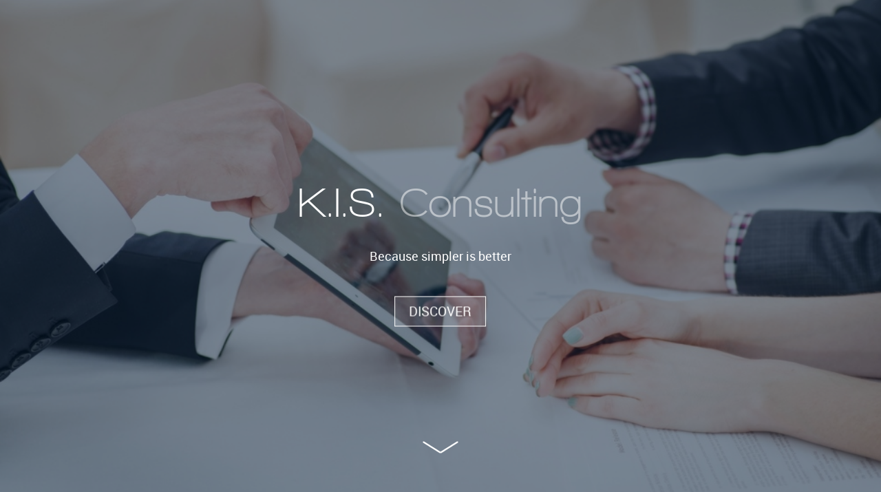

--- FILE ---
content_type: text/html; charset=utf-8
request_url: http://kis-consulting.be/en/
body_size: 5552
content:
<!doctype html>
<html xml:lang="en-gb" lang="en-gb" >
<head>
	<meta name="viewport" content="width=device-width, initial-scale=1.0">
	<base href="http://kis-consulting.be/en/" />
	<meta http-equiv="content-type" content="text/html; charset=utf-8" />
	<meta name="generator" content="Joomla! - Open Source Content Management" />
	<title>Kis Consulting - KIS Consulting</title>
	<link href="/plugins/system/rokbox/assets/styles/rokbox.css" rel="stylesheet" type="text/css" />
	<link href="/templates/rt_chimera/css/custom.css" rel="stylesheet" type="text/css" />
	<link href="/templates/rt_chimera/css-compiled/bootstrap.css" rel="stylesheet" type="text/css" />
	<link href="/templates/rt_chimera/css-compiled/master-8be44f760c3cbf68d74d9945799966db.css" rel="stylesheet" type="text/css" />
	<link href="/templates/rt_chimera/css/master-webkit.css" rel="stylesheet" type="text/css" />
	<link href="/templates/rt_chimera/css-compiled/demo-8be44f760c3cbf68d74d9945799966db.css" rel="stylesheet" type="text/css" />
	<link href="/templates/rt_chimera/css-compiled/mediaqueries.css" rel="stylesheet" type="text/css" />
	<link href="/templates/rt_chimera/css-compiled/grid-flexbox-responsive.css" rel="stylesheet" type="text/css" />
	<link href="/templates/rt_chimera/css-compiled/menu-dropdown-direction.css" rel="stylesheet" type="text/css" />
	<link href="/templates/rt_chimera/css-compiled/animate.css" rel="stylesheet" type="text/css" />
	<link href="/templates/rt_chimera/css-compiled/menu.css" rel="stylesheet" type="text/css" />
	<link href="/templates/rt_chimera/roksprocket/layouts/strips/themes/default/strips.css" rel="stylesheet" type="text/css" />
	<link href="/templates/rt_chimera/roksprocket/layouts/features/themes/fullslideshow/fullslideshow.css" rel="stylesheet" type="text/css" />
	<style type="text/css">
#rt-logo {background: url(/images/kistoplogo.png) 50% 0 no-repeat !important;}
#rt-logo {width: 203px;height: 50px;}

	</style>
	<script src="/media/system/js/core.js" type="text/javascript"></script>
	<script src="/media/jui/js/jquery.min.js" type="text/javascript"></script>
	<script src="/media/jui/js/jquery-noconflict.js" type="text/javascript"></script>
	<script src="/media/jui/js/jquery-migrate.min.js" type="text/javascript"></script>
	<script src="/media/system/js/punycode.js" type="text/javascript"></script>
	<script src="/media/system/js/validate.js" type="text/javascript"></script>
	<script src="/media/system/js/html5fallback.js" type="text/javascript"></script>
	<script src="/media/jui/js/bootstrap.min.js" type="text/javascript"></script>
	<script src="/media/plg_captcha_recaptcha/js/recaptcha.min.js" type="text/javascript"></script>
	<script src="https://www.google.com/recaptcha/api.js?onload=JoomlaInitReCaptcha2&render=explicit&hl=en-GB" type="text/javascript"></script>
	<script src="/media/system/js/mootools-core.js" type="text/javascript"></script>
	<script src="/media/system/js/mootools-more.js" type="text/javascript"></script>
	<script src="/plugins/system/rokbox/assets/js/rokbox.js" type="text/javascript"></script>
	<script src="/templates/rt_chimera/js/scrolling-header-fullpage.js" type="text/javascript"></script>
	<script src="/templates/rt_chimera/js/chart.js" type="text/javascript"></script>
	<script src="/templates/rt_chimera/js/wow.js" type="text/javascript"></script>
	<script src="/templates/rt_chimera/js/wow-init.js" type="text/javascript"></script>
	<script src="/templates/rt_chimera/js/bind-polyfill.min.js" type="text/javascript"></script>
	<script src="/templates/rt_chimera/js/smooth-scroll.min.js" type="text/javascript"></script>
	<script src="/libraries/gantry/js/gantry-totop.js" type="text/javascript"></script>
	<script src="/libraries/gantry/js/browser-engines.js" type="text/javascript"></script>
	<script src="/templates/rt_chimera/js/rokmediaqueries.js" type="text/javascript"></script>
	<script src="/templates/rt_chimera/js/custom.js" type="text/javascript"></script>
	<script src="/modules/mod_roknavmenu/themes/default/js/rokmediaqueries.js" type="text/javascript"></script>
	<script src="/modules/mod_roknavmenu/themes/default/js/sidemenu.js" type="text/javascript"></script>
	<script src="/components/com_roksprocket/assets/js/mootools-mobile.js" type="text/javascript"></script>
	<script src="/components/com_roksprocket/assets/js/rokmediaqueries.js" type="text/javascript"></script>
	<script src="/components/com_roksprocket/assets/js/roksprocket.js" type="text/javascript"></script>
	<script src="/components/com_roksprocket/assets/js/moofx.js" type="text/javascript"></script>
	<script src="/components/com_roksprocket/assets/js/roksprocket.request.js" type="text/javascript"></script>
	<script src="/components/com_roksprocket/layouts/strips/assets/js/strips.js" type="text/javascript"></script>
	<script src="/components/com_roksprocket/layouts/strips/assets/js/strips-speeds.js" type="text/javascript"></script>
	<script src="/components/com_roksprocket/layouts/features/assets/js/features.js" type="text/javascript"></script>
	<script src="/templates/rt_chimera/roksprocket/layouts/features/themes/fullslideshow/fullslideshow.js" type="text/javascript"></script>
	<script type="text/javascript">
window.setInterval(function(){var r;try{r=window.XMLHttpRequest?new XMLHttpRequest():new ActiveXObject("Microsoft.XMLHTTP")}catch(e){}if(r){r.open("GET","/index.php?option=com_ajax&format=json",true);r.send(null)}},840000);jQuery(function($){ $(".hasPopover").popover({"html": true,"trigger": "hover focus","container": "body"}); });if (typeof RokBoxSettings == 'undefined') RokBoxSettings = {pc: '100'};if (typeof RokSprocket == 'undefined') RokSprocket = {};
Object.merge(RokSprocket, {
	SiteURL: 'http://kis-consulting.be/',
	CurrentURL: 'http://kis-consulting.be/',
	AjaxURL: 'http://kis-consulting.be/index.php?option=com_roksprocket&amp;task=ajax&amp;format=raw&amp;ItemId=135'
});
window.addEvent('domready', function(){
		RokSprocket.instances.strips = new RokSprocket.Strips();
});
window.addEvent('domready', function(){
	RokSprocket.instances.strips.attach(238, '{"animation":"fadeDelay","autoplay":"0","delay":"5"}');
});
window.addEvent('load', function(){
   var overridden = false;
   if (!overridden && window.G5 && window.G5.offcanvas){
       var mod = document.getElement('[data-strips="238"]');
       mod.addEvents({
           touchstart: function(){ window.G5.offcanvas.detach(); },
           touchend: function(){ window.G5.offcanvas.attach(); }
       });
       overridden = true;
   };
});
window.addEvent('domready', function(){
	RokSprocket.instances.strips.attach(275, '{"animation":"fadeDelay","autoplay":"0","delay":"5"}');
});
window.addEvent('load', function(){
   var overridden = false;
   if (!overridden && window.G5 && window.G5.offcanvas){
       var mod = document.getElement('[data-strips="275"]');
       mod.addEvents({
           touchstart: function(){ window.G5.offcanvas.detach(); },
           touchend: function(){ window.G5.offcanvas.attach(); }
       });
       overridden = true;
   };
});
window.addEvent('domready', function(){
		RokSprocket.instances.fullslideshow = new RokSprocket.Fullslideshow();
});
window.addEvent('domready', function(){
	RokSprocket.instances.fullslideshow.attach(264, '{"animation":"crossfade","autoplay":"0","delay":"5"}');
});
window.addEvent('load', function(){
   var overridden = false;
   if (!overridden && window.G5 && window.G5.offcanvas){
       var mod = document.getElement('[data-fullslideshow="264"]');
       mod.addEvents({
           touchstart: function(){ window.G5.offcanvas.detach(); },
           touchend: function(){ window.G5.offcanvas.attach(); }
       });
       overridden = true;
   };
});

	</script>
	<script type="text/javascript">
		(function() {
			Joomla.JText.load({"JLIB_FORM_FIELD_INVALID":"Invalid field:&#160"});
		})();
	</script>

</head>
<body  class="logo-type-custom demostyle-type-preset4 header-type-scroll mainbody-overlay-light font-family-chimera font-size-is-default menu-type-dropdownmenu menu-dropdownmenu-position-header-b layout-mode-responsive col12 option-com-contact menu-home ">
	<div id="rt-page-surround">
		<div class="rt-pagesurround-overlay">
			<div id="rt-body-surround">
								<div id="rt-header">
					<div class="rt-container">
						<div class="rt-flex-container">
							<div class="rt-grid-6 rt-alpha">
            <div class="rt-logo-block">
            <a href="/" id="rt-logo"></a>
        </div>
        
</div>
<div class="rt-grid-6 rt-omega">
    	<div class="menu-block">
		<div class="gf-menu-device-container responsive-type-panel">
    
</div>
<ul class="gf-menu l1 " >
                    <li class="item135 active last " >

            <a class="item" href="/en/"  >
                <span class="menu-item-bg">
                                        Home                </span>
            </a>


                    </li>
                            <li class="item145 " >

            <a class="item" href="#rt-feature"  >
                <span class="menu-item-bg">
                                        About Us                </span>
            </a>


                    </li>
                            <li class="item144 " >

            <a class="item" href="#rt-expandedtop"  >
                <span class="menu-item-bg">
                                        Services                </span>
            </a>


                    </li>
                            <li class="item143 " >

            <a class="item" href="#rt-maintop"  >
                <span class="menu-item-bg">
                                        Contact us                </span>
            </a>


                    </li>
                            <li class="item146 " >

            <a class="item" href="#rt-fullwidth"  >
                <span class="menu-item-bg">
                                        References                </span>
            </a>


                    </li>
            </ul>		<div class="clear"></div>
	</div>
	<div class="clear"></div>
	
</div>
							<div class="clear"></div>
						</div>
					</div>
				</div>
				<div class="rt-header-fixed-spacer"></div>
												<div id="rt-slideshow">
					<div class="rt-bg-overlay">
						 			            <div class="rt-block fp-roksprocket-header-slideshow ">
           	<div class="module-surround">
	           		                	<div class="module-content">
	                		<div class="sprocket-features layout-fullslideshow " data-fullslideshow="264">
	<ul id="sprocket-features-img-list" class="sprocket-features-img-list">
		
<li class="sprocket-features-index-1">
		<div class="sprocket-features-img-container sprocket-fullslideshow-image" style="background-image: url(/images/shutterstock_193390127.jpg);" data-fullslideshow-image></div>
		<div class="sprocket-features-content" data-fullslideshow-content>
		<div class="sprocket-features-padding">
							<h2 class="sprocket-features-title">
					<div class="wow bounceInDown"><span class="hl">K.I.S.</span> Consulting</div>				</h2>
										<div class="sprocket-features-desc">
					<div class="wow zoomIn" data-wow-delay="1s">Because simpler is better</div><div class="wow bounceInUp" data-wow-delay="1s"><a href="#rt-head-anchor" class="readon" data-scroll>Discover</a></div>									</div>
					</div>
	</div>
</li>
	</ul>
		<div class="sprocket-features-pagination-hidden">
		<ul>
						    	<li class="active" data-fullslideshow-pagination="1"><span>1</span></li>
				</ul>
	</div>
</div>
	                	</div>
                	</div>
           </div>
	
						<div class="clear"></div>
						<a class="rt-slideshow-scrollbottom" href="#rt-head-anchor" data-scroll><span class="rt-bottom-arrow"></span></a>
					</div>
				</div>
				
								<div id="rt-head-anchor"></div>
				
												<header id="rt-header-surround">
					<div class="rt-bg-overlay">
												<div id="rt-drawer">
							<div class="rt-container">
								<div class="rt-flex-container">
																		<div class="clear"></div>
								</div>
							</div>
						</div>
												
											</div>
				</header>
				
								<section id="rt-mainbody-surround">
															<div id="rt-feature">
						<div class="rt-container">
							<div class="rt-flex-container">
								<div class="rt-grid-12 rt-alpha rt-omega">
     			            <div class="rt-block fp-feature rt-heading-title rt-center nopaddingbottom">
           	<div class="module-surround">
	           				<div class="module-title">
					<h2 class="title"><div class="wow pulse en">K.I.S. Consulting</div></h2>			</div>
	                		                	<div class="module-content">
	                		

<div class="customfp-feature rt-heading-title rt-center nopaddingbottom"  >
	<h4>KIS is a young, experimented team of highly skilled people with a strong affinity in SharePoint and Office 365</h4></div>
	                	</div>
                	</div>
           </div>
	 			            <div class="rt-block constraint-middle">
           	<div class="module-surround">
	           				<div class="module-title">
					<h2 class="title">About us</h2>			</div>
	                		                	<div class="module-content">
	                		

<div class="customconstraint-middle"  >
	<p>
  Additionally we provide a wider range of services to help and assist our customer in their current and future endeavours. This can be achieved through the optimization of current business processes, the creation of tailor made solutions, the training of their staff or the implementation of « Best Practices » that we have accumulated through our past experiences
</p></div>
	                	</div>
                	</div>
           </div>
	
</div>
								<div class="clear"></div>
							</div>
						</div>
					</div>
																				<div id="rt-expandedtop">
						<div class="rt-container">
							<div class="rt-flex-container">
								<div class="rt-grid-12 rt-alpha rt-omega">
     			            <div class="rt-block rt-heading-title rt-center nomarginbottom nopaddingbottom white-text margin-top-title">
           	<div class="module-surround">
	           				<div class="module-title">
					<h2 class="title"><div class="wow pulse">Our Services</div></h2>			</div>
	                		                	<div class="module-content">
	                		

<div class="customrt-heading-title rt-center nomarginbottom nopaddingbottom white-text margin-top-title"  >
	</div>
	                	</div>
                	</div>
           </div>
	 			            <div class="rt-block text-align-center">
           	<div class="module-surround">
	           		                	<div class="module-content">
	                		<div class="sprocket-strips" data-strips="275">
	<div class="sprocket-strips-overlay"><div class="css-loader-wrapper"><div class="css-loader"></div></div></div>
	<ul class="sprocket-strips-container cols-3" data-strips-items>
		<li data-strips-item>
	<div class="sprocket-strips-item" data-strips-content>
				<div class="sprocket-strips-image-container">
						
			<img src="/images/iconservices/SharePoint.png" alt="" />
					
		</div>
				<div class="sprocket-strips-content">
						<h4 class="sprocket-strips-title" data-strips-toggler>
									SharePoint & Office 365							</h4>
											</div>
	</div>
</li>
<li data-strips-item>
	<div class="sprocket-strips-item" data-strips-content>
				<div class="sprocket-strips-image-container">
						
			<img src="/images/iconservices/TechExpertise.png" alt="" />
					
		</div>
				<div class="sprocket-strips-content">
						<h4 class="sprocket-strips-title" data-strips-toggler>
									Technical Expertise							</h4>
											</div>
	</div>
</li>
<li data-strips-item>
	<div class="sprocket-strips-item" data-strips-content>
				<div class="sprocket-strips-image-container">
						
			<img src="/images/iconservices/SharePoint.png" alt="" />
					
		</div>
				<div class="sprocket-strips-content">
						<h4 class="sprocket-strips-title" data-strips-toggler>
									Governance & Solution Architecture							</h4>
											</div>
	</div>
</li>
<li data-strips-item>
	<div class="sprocket-strips-item" data-strips-content>
				<div class="sprocket-strips-image-container">
						
			<img src="/images/iconservices/Training.png" alt="" />
					
		</div>
				<div class="sprocket-strips-content">
						<h4 class="sprocket-strips-title" data-strips-toggler>
									Trainings							</h4>
											</div>
	</div>
</li>
<li data-strips-item>
	<div class="sprocket-strips-item" data-strips-content>
				<div class="sprocket-strips-image-container">
						
			<img src="/images/iconservices/CustomDev.png" alt="" />
					
		</div>
				<div class="sprocket-strips-content">
						<h4 class="sprocket-strips-title" data-strips-toggler>
									Migration							</h4>
											</div>
	</div>
</li>
<li data-strips-item>
	<div class="sprocket-strips-item" data-strips-content>
				<div class="sprocket-strips-image-container">
						
			<img src="/images/iconservices/ProjMgmt.png" alt="" />
					
		</div>
				<div class="sprocket-strips-content">
						<h4 class="sprocket-strips-title" data-strips-toggler>
									Business Analysis & Project Management							</h4>
											</div>
	</div>
</li>
	</ul>
	<div class="sprocket-strips-nav">
		<div class="sprocket-strips-pagination-hidden">
			<ul>
									    	<li class="active" data-strips-page="1"><span>1</span></li>
						</ul>
		</div>
			</div>
</div>
	                	</div>
                	</div>
           </div>
	
</div>
								<div class="clear"></div>
							</div>
						</div>
					</div>
															<div id="rt-maintop">
						<div class="rt-container">
							<div class="rt-flex-container">
								<div class="rt-grid-12 rt-alpha rt-omega">
     			            <div class="rt-block rt-heading-title rt-center nomarginbottom nopaddingbottom  margin-top-title">
           	<div class="module-surround">
	           				<div class="module-title">
					<h2 class="title"><div class="wow pulse">Contact <span>us</span></div></h2>			</div>
	                		                	<div class="module-content">
	                		

<div class="customrt-heading-title rt-center nomarginbottom nopaddingbottom  margin-top-title"  >
	<!--<h4>Let the customers speak for themselve.</h4>--></div>
	                	</div>
                	</div>
           </div>
	
</div>
								<div class="clear"></div>
							</div>
						</div>
					</div>
															<div id="rt-mainbody-wrapper">
						<div class="rt-container">
							<div id="rt-main" class="mb6-sa6">
    <div class="rt-flex-container">
                <div class="rt-mainbody-wrapper rt-grid-6 ">
                            		<div class="rt-component-block rt-block">
                <div id="rt-mainbody">
    				<div class="component-content">
                    	
<div class="contact" itemscope itemtype="https://schema.org/Person">
	
	
	
	
	
	
	
		
	
			<h3>Contact</h3>	
	
	
	<dl class="contact-address dl-horizontal" itemprop="address" itemscope itemtype="https://schema.org/PostalAddress">
	

</dl>

	
	
						<h3>Contact Form</h3>		
		<div class="contact-form">
	<form id="contact-form" action="/en/" method="post" class="form-validate form-horizontal well">
															<fieldset>
											<legend>Send an Email</legend>
																						<div class="control-group">
			<div class="control-label">
			<span class="spacer"><span class="before"></span><span class="text"><label id="jform_spacer-lbl" class=""><strong class="red">*</strong> Required field</label></span><span class="after"></span></span>					</div>
		<div class="controls"> </div>
</div>
																	<div class="control-group">
			<div class="control-label">
			<label id="jform_contact_name-lbl" for="jform_contact_name" class="hasPopover required" title="Name" data-content="Your name.">
	Name<span class="star">&#160;*</span></label>
					</div>
		<div class="controls"><input type="text" name="jform[contact_name]" id="jform_contact_name" value="" class="required" size="30" required aria-required="true" /></div>
</div>
																	<div class="control-group">
			<div class="control-label">
			<label id="jform_contact_email-lbl" for="jform_contact_email" class="hasPopover required" title="Email" data-content="Email Address for contact.">
	Email<span class="star">&#160;*</span></label>
					</div>
		<div class="controls"><input type="email" name="jform[contact_email]" class="validate-email required" id="jform_contact_email" value="" size="30" autocomplete="email" required aria-required="true" /></div>
</div>
																	<div class="control-group">
			<div class="control-label">
			<label id="jform_contact_emailmsg-lbl" for="jform_contact_emailmsg" class="hasPopover required" title="Subject" data-content="Enter the subject of your message here.">
	Subject<span class="star">&#160;*</span></label>
					</div>
		<div class="controls"><input type="text" name="jform[contact_subject]" id="jform_contact_emailmsg" value="" class="required" size="60" required aria-required="true" /></div>
</div>
																	<div class="control-group">
			<div class="control-label">
			<label id="jform_contact_message-lbl" for="jform_contact_message" class="hasPopover required" title="Message" data-content="Enter your message here.">
	Message<span class="star">&#160;*</span></label>
					</div>
		<div class="controls"><textarea name="jform[contact_message]" id="jform_contact_message" cols="50" rows="10" class="required" required aria-required="true" ></textarea></div>
</div>
																	<div class="control-group">
			<div class="control-label">
			<label id="jform_contact_email_copy-lbl" for="jform_contact_email_copy" class="hasPopover" title="Send copy to yourself" data-content="Sends a copy of the message to the address you have supplied.">
	Send copy to yourself</label>
							<span class="optional">(optional)</span>
					</div>
		<div class="controls"><input type="checkbox" name="jform[contact_email_copy]" id="jform_contact_email_copy" value="1" /></div>
</div>
									</fieldset>
																		<fieldset>
																						<div class="control-group">
			<div class="control-label">
			<label id="jform_captcha-lbl" for="jform_captcha" class="hasPopover required" title="Captcha" data-content="Please complete the security check.">
	Captcha<span class="star">&#160;*</span></label>
					</div>
		<div class="controls"><div id="jform_captcha" class="g-recaptcha  required" data-sitekey="6LflkR0UAAAAAOi-PDylqdiaf62yMWk4FGmmvqY4" data-theme="light" data-size="normal"></div></div>
</div>
									</fieldset>
							<div class="control-group">
			<div class="controls">
				<button class="btn btn-primary validate" type="submit">Send Email</button>
				<input type="hidden" name="option" value="com_contact" />
				<input type="hidden" name="task" value="contact.submit" />
				<input type="hidden" name="return" value="" />
				<input type="hidden" name="id" value="1:rely-consulting" />
				<input type="hidden" name="92d4fd6647fb195a1487f474f7c69a20" value="1" />			</div>
		</div>
	</form>
</div>

			
	
	
	
	
	
	</div>

    				</div>
                </div>
    		</div>
                                </div>

                        <div class="rt-sidebar-wrapper rt-grid-6 ">
            <div class="rt-sidebar-block">
                <div id="rt-sidebar-a">
                     			            <div class="rt-block fp-extension-b contact-side-column">
           	<div class="module-surround">
	           		                	<div class="module-content">
	                		

<div class="customfp-extension-b contact-side-column"  >
	<br/>
<div class="wow bounceInUp">
    
<br/>

    <h2>
      <p class="wow pulse">Contact us via the form or directly at </p><br/>
  </h2>
    
    <p class="wow pulse">Sales service : <br/><b>sales@kis-consulting.be</b></p>
    
    <p class="wow pulse">Info : <br/><b>Info@kis-consulting.be</b></p>
    
    <p class="wow pulse">Jobs : <br/><b>jobs@kis-consulting.be</b></p>

 
</div></div>
	                	</div>
                	</div>
           </div>
	
                </div>
            </div>
        </div>


        <div class="clear"></div>
    </div>
</div>
						</div>
					</div>
																			</section>
				
								<div id="rt-fullwidth">
					 			            <div class="rt-block text-align-center round-images">
           	<div class="module-surround">
	           		                	<div class="module-content">
	                		<div class="sprocket-strips" data-strips="238">
	<div class="sprocket-strips-overlay"><div class="css-loader-wrapper"><div class="css-loader"></div></div></div>
	<ul class="sprocket-strips-container cols-3" data-strips-items>
		<li data-strips-item>
	<div class="sprocket-strips-item" data-strips-content>
				<div class="sprocket-strips-image-container">
						
			<img src="/images/logoref/turimm.jpg" alt="" />
					
		</div>
				<div class="sprocket-strips-content">
											</div>
	</div>
</li>
<li data-strips-item>
	<div class="sprocket-strips-item" data-strips-content>
				<div class="sprocket-strips-image-container">
						
			<img src="/images/logoref/devoteam.jpg" alt="" />
					
		</div>
				<div class="sprocket-strips-content">
											</div>
	</div>
</li>
<li data-strips-item>
	<div class="sprocket-strips-item" data-strips-content>
				<div class="sprocket-strips-image-container">
						
			<img src="/images/logoref/magotteaux.jpg" alt="" />
					
		</div>
				<div class="sprocket-strips-content">
											</div>
	</div>
</li>
<li data-strips-item>
	<div class="sprocket-strips-item" data-strips-content>
				<div class="sprocket-strips-image-container">
						
			<img src="/images/logoref/infrabel.jpg" alt="" />
					
		</div>
				<div class="sprocket-strips-content">
											</div>
	</div>
</li>
<li data-strips-item>
	<div class="sprocket-strips-item" data-strips-content>
				<div class="sprocket-strips-image-container">
						
			<img src="/images/logoref/telindus-logo.jpg" alt="" />
					
		</div>
				<div class="sprocket-strips-content">
											</div>
	</div>
</li>
<li data-strips-item>
	<div class="sprocket-strips-item" data-strips-content>
				<div class="sprocket-strips-image-container">
						
			<img src="/images/logoref/Logo_RTBF.jpg" alt="" />
					
		</div>
				<div class="sprocket-strips-content">
											</div>
	</div>
</li>
	</ul>
	<div class="sprocket-strips-nav">
		<div class="sprocket-strips-pagination-hidden">
			<ul>
									    	<li class="active" data-strips-page="1"><span>1</span></li>
						</ul>
		</div>
			</div>
</div>
	                	</div>
                	</div>
           </div>
	 			            <div class="rt-block rt-heading-title rt-center nomarginbottom nopaddingbottom margin-top-title-big">
           	<div class="module-surround">
	           				<div class="module-title">
					<h2 class="title"><div class="wow pulse">Our <span>References</span></div></h2>			</div>
	                		                	<div class="module-content">
	                		

<div class="customrt-heading-title rt-center nomarginbottom nopaddingbottom margin-top-title-big"  >
	<!--<h4>Let the customers speak for themselve.</h4>--></div>
	                	</div>
                	</div>
           </div>
	
					<div class="clear"></div>
				</div>
				
								<footer id="rt-footer-surround">
																				<div id="rt-footer">
						<div class="rt-container">
							<div class="rt-flex-container">
								<div class="rt-grid-12 rt-alpha rt-omega">
     			            <div class="rt-block wow fadeInDown">
           	<div class="module-surround">
	           		                	<div class="module-content">
	                		

<div class="customwow fadeInDown"  >
	<p style="text-align:center">
  <img src="/images/footerlogobig.png" alt="" />
</p></div>
	                	</div>
                	</div>
           </div>
	
</div>
								<div class="clear"></div>
							</div>
						</div>
					</div>
															<div id="rt-copyright">
						<div class="rt-container">
							<div class="rt-flex-container">
								<div class="rt-grid-4 rt-alpha">
    	<div class="rt-copyright-content rt-block">
		Designed by <a style="color:white" href="http://www.relyconsult.com">Rely Consulting</a>	</div>
	
</div>
<div class="rt-grid-4">
    	<div class="clear"></div>
	<div class="rt-block rt-center  wow bounceInUp" data-wow-delay="0.5s">
		<a href="#" id="gantry-totop" rel="nofollow"></a>
		<div class="clear"></div>
	</div>
	
</div>
<div class="rt-grid-4 rt-omega">
    		<div class="rt-social-buttons rt-block wow bounceInUp" data-wow-delay="0.5s">
			
			
						<a class="social-button rt-social-button-3" href="https://www.linkedin.com/company/10852620 " target="_blank">
				<span class="fa fa-linkedin"></span>
							</a>
			
			
			
			
			<div class="clear"></div>
		</div>
		
</div>
								<div class="clear"></div>
							</div>
						</div>
					</div>
									</footer>
							</div>

			
			
														</div>
	</div>

		<script>
		(function(){
		    var width, height = true;

		    function initHeader() {
		        width = window.innerWidth;
		        height = window.innerHeight;

		        largeHeader = document.getElementById('rt-slideshow');
		        largeHeader.style.height = height+'px';

		        document.getElementById('sprocket-features-img-list').style.height= height+'px';

		    }

		    // Main
		    initHeader();
		})();
	</script>
	
</body>
</html>


--- FILE ---
content_type: text/html; charset=utf-8
request_url: https://www.google.com/recaptcha/api2/anchor?ar=1&k=6LflkR0UAAAAAOi-PDylqdiaf62yMWk4FGmmvqY4&co=aHR0cDovL2tpcy1jb25zdWx0aW5nLmJlOjgw&hl=en-GB&v=PoyoqOPhxBO7pBk68S4YbpHZ&theme=light&size=normal&anchor-ms=20000&execute-ms=30000&cb=gwjiouqnhcm5
body_size: 49525
content:
<!DOCTYPE HTML><html dir="ltr" lang="en-GB"><head><meta http-equiv="Content-Type" content="text/html; charset=UTF-8">
<meta http-equiv="X-UA-Compatible" content="IE=edge">
<title>reCAPTCHA</title>
<style type="text/css">
/* cyrillic-ext */
@font-face {
  font-family: 'Roboto';
  font-style: normal;
  font-weight: 400;
  font-stretch: 100%;
  src: url(//fonts.gstatic.com/s/roboto/v48/KFO7CnqEu92Fr1ME7kSn66aGLdTylUAMa3GUBHMdazTgWw.woff2) format('woff2');
  unicode-range: U+0460-052F, U+1C80-1C8A, U+20B4, U+2DE0-2DFF, U+A640-A69F, U+FE2E-FE2F;
}
/* cyrillic */
@font-face {
  font-family: 'Roboto';
  font-style: normal;
  font-weight: 400;
  font-stretch: 100%;
  src: url(//fonts.gstatic.com/s/roboto/v48/KFO7CnqEu92Fr1ME7kSn66aGLdTylUAMa3iUBHMdazTgWw.woff2) format('woff2');
  unicode-range: U+0301, U+0400-045F, U+0490-0491, U+04B0-04B1, U+2116;
}
/* greek-ext */
@font-face {
  font-family: 'Roboto';
  font-style: normal;
  font-weight: 400;
  font-stretch: 100%;
  src: url(//fonts.gstatic.com/s/roboto/v48/KFO7CnqEu92Fr1ME7kSn66aGLdTylUAMa3CUBHMdazTgWw.woff2) format('woff2');
  unicode-range: U+1F00-1FFF;
}
/* greek */
@font-face {
  font-family: 'Roboto';
  font-style: normal;
  font-weight: 400;
  font-stretch: 100%;
  src: url(//fonts.gstatic.com/s/roboto/v48/KFO7CnqEu92Fr1ME7kSn66aGLdTylUAMa3-UBHMdazTgWw.woff2) format('woff2');
  unicode-range: U+0370-0377, U+037A-037F, U+0384-038A, U+038C, U+038E-03A1, U+03A3-03FF;
}
/* math */
@font-face {
  font-family: 'Roboto';
  font-style: normal;
  font-weight: 400;
  font-stretch: 100%;
  src: url(//fonts.gstatic.com/s/roboto/v48/KFO7CnqEu92Fr1ME7kSn66aGLdTylUAMawCUBHMdazTgWw.woff2) format('woff2');
  unicode-range: U+0302-0303, U+0305, U+0307-0308, U+0310, U+0312, U+0315, U+031A, U+0326-0327, U+032C, U+032F-0330, U+0332-0333, U+0338, U+033A, U+0346, U+034D, U+0391-03A1, U+03A3-03A9, U+03B1-03C9, U+03D1, U+03D5-03D6, U+03F0-03F1, U+03F4-03F5, U+2016-2017, U+2034-2038, U+203C, U+2040, U+2043, U+2047, U+2050, U+2057, U+205F, U+2070-2071, U+2074-208E, U+2090-209C, U+20D0-20DC, U+20E1, U+20E5-20EF, U+2100-2112, U+2114-2115, U+2117-2121, U+2123-214F, U+2190, U+2192, U+2194-21AE, U+21B0-21E5, U+21F1-21F2, U+21F4-2211, U+2213-2214, U+2216-22FF, U+2308-230B, U+2310, U+2319, U+231C-2321, U+2336-237A, U+237C, U+2395, U+239B-23B7, U+23D0, U+23DC-23E1, U+2474-2475, U+25AF, U+25B3, U+25B7, U+25BD, U+25C1, U+25CA, U+25CC, U+25FB, U+266D-266F, U+27C0-27FF, U+2900-2AFF, U+2B0E-2B11, U+2B30-2B4C, U+2BFE, U+3030, U+FF5B, U+FF5D, U+1D400-1D7FF, U+1EE00-1EEFF;
}
/* symbols */
@font-face {
  font-family: 'Roboto';
  font-style: normal;
  font-weight: 400;
  font-stretch: 100%;
  src: url(//fonts.gstatic.com/s/roboto/v48/KFO7CnqEu92Fr1ME7kSn66aGLdTylUAMaxKUBHMdazTgWw.woff2) format('woff2');
  unicode-range: U+0001-000C, U+000E-001F, U+007F-009F, U+20DD-20E0, U+20E2-20E4, U+2150-218F, U+2190, U+2192, U+2194-2199, U+21AF, U+21E6-21F0, U+21F3, U+2218-2219, U+2299, U+22C4-22C6, U+2300-243F, U+2440-244A, U+2460-24FF, U+25A0-27BF, U+2800-28FF, U+2921-2922, U+2981, U+29BF, U+29EB, U+2B00-2BFF, U+4DC0-4DFF, U+FFF9-FFFB, U+10140-1018E, U+10190-1019C, U+101A0, U+101D0-101FD, U+102E0-102FB, U+10E60-10E7E, U+1D2C0-1D2D3, U+1D2E0-1D37F, U+1F000-1F0FF, U+1F100-1F1AD, U+1F1E6-1F1FF, U+1F30D-1F30F, U+1F315, U+1F31C, U+1F31E, U+1F320-1F32C, U+1F336, U+1F378, U+1F37D, U+1F382, U+1F393-1F39F, U+1F3A7-1F3A8, U+1F3AC-1F3AF, U+1F3C2, U+1F3C4-1F3C6, U+1F3CA-1F3CE, U+1F3D4-1F3E0, U+1F3ED, U+1F3F1-1F3F3, U+1F3F5-1F3F7, U+1F408, U+1F415, U+1F41F, U+1F426, U+1F43F, U+1F441-1F442, U+1F444, U+1F446-1F449, U+1F44C-1F44E, U+1F453, U+1F46A, U+1F47D, U+1F4A3, U+1F4B0, U+1F4B3, U+1F4B9, U+1F4BB, U+1F4BF, U+1F4C8-1F4CB, U+1F4D6, U+1F4DA, U+1F4DF, U+1F4E3-1F4E6, U+1F4EA-1F4ED, U+1F4F7, U+1F4F9-1F4FB, U+1F4FD-1F4FE, U+1F503, U+1F507-1F50B, U+1F50D, U+1F512-1F513, U+1F53E-1F54A, U+1F54F-1F5FA, U+1F610, U+1F650-1F67F, U+1F687, U+1F68D, U+1F691, U+1F694, U+1F698, U+1F6AD, U+1F6B2, U+1F6B9-1F6BA, U+1F6BC, U+1F6C6-1F6CF, U+1F6D3-1F6D7, U+1F6E0-1F6EA, U+1F6F0-1F6F3, U+1F6F7-1F6FC, U+1F700-1F7FF, U+1F800-1F80B, U+1F810-1F847, U+1F850-1F859, U+1F860-1F887, U+1F890-1F8AD, U+1F8B0-1F8BB, U+1F8C0-1F8C1, U+1F900-1F90B, U+1F93B, U+1F946, U+1F984, U+1F996, U+1F9E9, U+1FA00-1FA6F, U+1FA70-1FA7C, U+1FA80-1FA89, U+1FA8F-1FAC6, U+1FACE-1FADC, U+1FADF-1FAE9, U+1FAF0-1FAF8, U+1FB00-1FBFF;
}
/* vietnamese */
@font-face {
  font-family: 'Roboto';
  font-style: normal;
  font-weight: 400;
  font-stretch: 100%;
  src: url(//fonts.gstatic.com/s/roboto/v48/KFO7CnqEu92Fr1ME7kSn66aGLdTylUAMa3OUBHMdazTgWw.woff2) format('woff2');
  unicode-range: U+0102-0103, U+0110-0111, U+0128-0129, U+0168-0169, U+01A0-01A1, U+01AF-01B0, U+0300-0301, U+0303-0304, U+0308-0309, U+0323, U+0329, U+1EA0-1EF9, U+20AB;
}
/* latin-ext */
@font-face {
  font-family: 'Roboto';
  font-style: normal;
  font-weight: 400;
  font-stretch: 100%;
  src: url(//fonts.gstatic.com/s/roboto/v48/KFO7CnqEu92Fr1ME7kSn66aGLdTylUAMa3KUBHMdazTgWw.woff2) format('woff2');
  unicode-range: U+0100-02BA, U+02BD-02C5, U+02C7-02CC, U+02CE-02D7, U+02DD-02FF, U+0304, U+0308, U+0329, U+1D00-1DBF, U+1E00-1E9F, U+1EF2-1EFF, U+2020, U+20A0-20AB, U+20AD-20C0, U+2113, U+2C60-2C7F, U+A720-A7FF;
}
/* latin */
@font-face {
  font-family: 'Roboto';
  font-style: normal;
  font-weight: 400;
  font-stretch: 100%;
  src: url(//fonts.gstatic.com/s/roboto/v48/KFO7CnqEu92Fr1ME7kSn66aGLdTylUAMa3yUBHMdazQ.woff2) format('woff2');
  unicode-range: U+0000-00FF, U+0131, U+0152-0153, U+02BB-02BC, U+02C6, U+02DA, U+02DC, U+0304, U+0308, U+0329, U+2000-206F, U+20AC, U+2122, U+2191, U+2193, U+2212, U+2215, U+FEFF, U+FFFD;
}
/* cyrillic-ext */
@font-face {
  font-family: 'Roboto';
  font-style: normal;
  font-weight: 500;
  font-stretch: 100%;
  src: url(//fonts.gstatic.com/s/roboto/v48/KFO7CnqEu92Fr1ME7kSn66aGLdTylUAMa3GUBHMdazTgWw.woff2) format('woff2');
  unicode-range: U+0460-052F, U+1C80-1C8A, U+20B4, U+2DE0-2DFF, U+A640-A69F, U+FE2E-FE2F;
}
/* cyrillic */
@font-face {
  font-family: 'Roboto';
  font-style: normal;
  font-weight: 500;
  font-stretch: 100%;
  src: url(//fonts.gstatic.com/s/roboto/v48/KFO7CnqEu92Fr1ME7kSn66aGLdTylUAMa3iUBHMdazTgWw.woff2) format('woff2');
  unicode-range: U+0301, U+0400-045F, U+0490-0491, U+04B0-04B1, U+2116;
}
/* greek-ext */
@font-face {
  font-family: 'Roboto';
  font-style: normal;
  font-weight: 500;
  font-stretch: 100%;
  src: url(//fonts.gstatic.com/s/roboto/v48/KFO7CnqEu92Fr1ME7kSn66aGLdTylUAMa3CUBHMdazTgWw.woff2) format('woff2');
  unicode-range: U+1F00-1FFF;
}
/* greek */
@font-face {
  font-family: 'Roboto';
  font-style: normal;
  font-weight: 500;
  font-stretch: 100%;
  src: url(//fonts.gstatic.com/s/roboto/v48/KFO7CnqEu92Fr1ME7kSn66aGLdTylUAMa3-UBHMdazTgWw.woff2) format('woff2');
  unicode-range: U+0370-0377, U+037A-037F, U+0384-038A, U+038C, U+038E-03A1, U+03A3-03FF;
}
/* math */
@font-face {
  font-family: 'Roboto';
  font-style: normal;
  font-weight: 500;
  font-stretch: 100%;
  src: url(//fonts.gstatic.com/s/roboto/v48/KFO7CnqEu92Fr1ME7kSn66aGLdTylUAMawCUBHMdazTgWw.woff2) format('woff2');
  unicode-range: U+0302-0303, U+0305, U+0307-0308, U+0310, U+0312, U+0315, U+031A, U+0326-0327, U+032C, U+032F-0330, U+0332-0333, U+0338, U+033A, U+0346, U+034D, U+0391-03A1, U+03A3-03A9, U+03B1-03C9, U+03D1, U+03D5-03D6, U+03F0-03F1, U+03F4-03F5, U+2016-2017, U+2034-2038, U+203C, U+2040, U+2043, U+2047, U+2050, U+2057, U+205F, U+2070-2071, U+2074-208E, U+2090-209C, U+20D0-20DC, U+20E1, U+20E5-20EF, U+2100-2112, U+2114-2115, U+2117-2121, U+2123-214F, U+2190, U+2192, U+2194-21AE, U+21B0-21E5, U+21F1-21F2, U+21F4-2211, U+2213-2214, U+2216-22FF, U+2308-230B, U+2310, U+2319, U+231C-2321, U+2336-237A, U+237C, U+2395, U+239B-23B7, U+23D0, U+23DC-23E1, U+2474-2475, U+25AF, U+25B3, U+25B7, U+25BD, U+25C1, U+25CA, U+25CC, U+25FB, U+266D-266F, U+27C0-27FF, U+2900-2AFF, U+2B0E-2B11, U+2B30-2B4C, U+2BFE, U+3030, U+FF5B, U+FF5D, U+1D400-1D7FF, U+1EE00-1EEFF;
}
/* symbols */
@font-face {
  font-family: 'Roboto';
  font-style: normal;
  font-weight: 500;
  font-stretch: 100%;
  src: url(//fonts.gstatic.com/s/roboto/v48/KFO7CnqEu92Fr1ME7kSn66aGLdTylUAMaxKUBHMdazTgWw.woff2) format('woff2');
  unicode-range: U+0001-000C, U+000E-001F, U+007F-009F, U+20DD-20E0, U+20E2-20E4, U+2150-218F, U+2190, U+2192, U+2194-2199, U+21AF, U+21E6-21F0, U+21F3, U+2218-2219, U+2299, U+22C4-22C6, U+2300-243F, U+2440-244A, U+2460-24FF, U+25A0-27BF, U+2800-28FF, U+2921-2922, U+2981, U+29BF, U+29EB, U+2B00-2BFF, U+4DC0-4DFF, U+FFF9-FFFB, U+10140-1018E, U+10190-1019C, U+101A0, U+101D0-101FD, U+102E0-102FB, U+10E60-10E7E, U+1D2C0-1D2D3, U+1D2E0-1D37F, U+1F000-1F0FF, U+1F100-1F1AD, U+1F1E6-1F1FF, U+1F30D-1F30F, U+1F315, U+1F31C, U+1F31E, U+1F320-1F32C, U+1F336, U+1F378, U+1F37D, U+1F382, U+1F393-1F39F, U+1F3A7-1F3A8, U+1F3AC-1F3AF, U+1F3C2, U+1F3C4-1F3C6, U+1F3CA-1F3CE, U+1F3D4-1F3E0, U+1F3ED, U+1F3F1-1F3F3, U+1F3F5-1F3F7, U+1F408, U+1F415, U+1F41F, U+1F426, U+1F43F, U+1F441-1F442, U+1F444, U+1F446-1F449, U+1F44C-1F44E, U+1F453, U+1F46A, U+1F47D, U+1F4A3, U+1F4B0, U+1F4B3, U+1F4B9, U+1F4BB, U+1F4BF, U+1F4C8-1F4CB, U+1F4D6, U+1F4DA, U+1F4DF, U+1F4E3-1F4E6, U+1F4EA-1F4ED, U+1F4F7, U+1F4F9-1F4FB, U+1F4FD-1F4FE, U+1F503, U+1F507-1F50B, U+1F50D, U+1F512-1F513, U+1F53E-1F54A, U+1F54F-1F5FA, U+1F610, U+1F650-1F67F, U+1F687, U+1F68D, U+1F691, U+1F694, U+1F698, U+1F6AD, U+1F6B2, U+1F6B9-1F6BA, U+1F6BC, U+1F6C6-1F6CF, U+1F6D3-1F6D7, U+1F6E0-1F6EA, U+1F6F0-1F6F3, U+1F6F7-1F6FC, U+1F700-1F7FF, U+1F800-1F80B, U+1F810-1F847, U+1F850-1F859, U+1F860-1F887, U+1F890-1F8AD, U+1F8B0-1F8BB, U+1F8C0-1F8C1, U+1F900-1F90B, U+1F93B, U+1F946, U+1F984, U+1F996, U+1F9E9, U+1FA00-1FA6F, U+1FA70-1FA7C, U+1FA80-1FA89, U+1FA8F-1FAC6, U+1FACE-1FADC, U+1FADF-1FAE9, U+1FAF0-1FAF8, U+1FB00-1FBFF;
}
/* vietnamese */
@font-face {
  font-family: 'Roboto';
  font-style: normal;
  font-weight: 500;
  font-stretch: 100%;
  src: url(//fonts.gstatic.com/s/roboto/v48/KFO7CnqEu92Fr1ME7kSn66aGLdTylUAMa3OUBHMdazTgWw.woff2) format('woff2');
  unicode-range: U+0102-0103, U+0110-0111, U+0128-0129, U+0168-0169, U+01A0-01A1, U+01AF-01B0, U+0300-0301, U+0303-0304, U+0308-0309, U+0323, U+0329, U+1EA0-1EF9, U+20AB;
}
/* latin-ext */
@font-face {
  font-family: 'Roboto';
  font-style: normal;
  font-weight: 500;
  font-stretch: 100%;
  src: url(//fonts.gstatic.com/s/roboto/v48/KFO7CnqEu92Fr1ME7kSn66aGLdTylUAMa3KUBHMdazTgWw.woff2) format('woff2');
  unicode-range: U+0100-02BA, U+02BD-02C5, U+02C7-02CC, U+02CE-02D7, U+02DD-02FF, U+0304, U+0308, U+0329, U+1D00-1DBF, U+1E00-1E9F, U+1EF2-1EFF, U+2020, U+20A0-20AB, U+20AD-20C0, U+2113, U+2C60-2C7F, U+A720-A7FF;
}
/* latin */
@font-face {
  font-family: 'Roboto';
  font-style: normal;
  font-weight: 500;
  font-stretch: 100%;
  src: url(//fonts.gstatic.com/s/roboto/v48/KFO7CnqEu92Fr1ME7kSn66aGLdTylUAMa3yUBHMdazQ.woff2) format('woff2');
  unicode-range: U+0000-00FF, U+0131, U+0152-0153, U+02BB-02BC, U+02C6, U+02DA, U+02DC, U+0304, U+0308, U+0329, U+2000-206F, U+20AC, U+2122, U+2191, U+2193, U+2212, U+2215, U+FEFF, U+FFFD;
}
/* cyrillic-ext */
@font-face {
  font-family: 'Roboto';
  font-style: normal;
  font-weight: 900;
  font-stretch: 100%;
  src: url(//fonts.gstatic.com/s/roboto/v48/KFO7CnqEu92Fr1ME7kSn66aGLdTylUAMa3GUBHMdazTgWw.woff2) format('woff2');
  unicode-range: U+0460-052F, U+1C80-1C8A, U+20B4, U+2DE0-2DFF, U+A640-A69F, U+FE2E-FE2F;
}
/* cyrillic */
@font-face {
  font-family: 'Roboto';
  font-style: normal;
  font-weight: 900;
  font-stretch: 100%;
  src: url(//fonts.gstatic.com/s/roboto/v48/KFO7CnqEu92Fr1ME7kSn66aGLdTylUAMa3iUBHMdazTgWw.woff2) format('woff2');
  unicode-range: U+0301, U+0400-045F, U+0490-0491, U+04B0-04B1, U+2116;
}
/* greek-ext */
@font-face {
  font-family: 'Roboto';
  font-style: normal;
  font-weight: 900;
  font-stretch: 100%;
  src: url(//fonts.gstatic.com/s/roboto/v48/KFO7CnqEu92Fr1ME7kSn66aGLdTylUAMa3CUBHMdazTgWw.woff2) format('woff2');
  unicode-range: U+1F00-1FFF;
}
/* greek */
@font-face {
  font-family: 'Roboto';
  font-style: normal;
  font-weight: 900;
  font-stretch: 100%;
  src: url(//fonts.gstatic.com/s/roboto/v48/KFO7CnqEu92Fr1ME7kSn66aGLdTylUAMa3-UBHMdazTgWw.woff2) format('woff2');
  unicode-range: U+0370-0377, U+037A-037F, U+0384-038A, U+038C, U+038E-03A1, U+03A3-03FF;
}
/* math */
@font-face {
  font-family: 'Roboto';
  font-style: normal;
  font-weight: 900;
  font-stretch: 100%;
  src: url(//fonts.gstatic.com/s/roboto/v48/KFO7CnqEu92Fr1ME7kSn66aGLdTylUAMawCUBHMdazTgWw.woff2) format('woff2');
  unicode-range: U+0302-0303, U+0305, U+0307-0308, U+0310, U+0312, U+0315, U+031A, U+0326-0327, U+032C, U+032F-0330, U+0332-0333, U+0338, U+033A, U+0346, U+034D, U+0391-03A1, U+03A3-03A9, U+03B1-03C9, U+03D1, U+03D5-03D6, U+03F0-03F1, U+03F4-03F5, U+2016-2017, U+2034-2038, U+203C, U+2040, U+2043, U+2047, U+2050, U+2057, U+205F, U+2070-2071, U+2074-208E, U+2090-209C, U+20D0-20DC, U+20E1, U+20E5-20EF, U+2100-2112, U+2114-2115, U+2117-2121, U+2123-214F, U+2190, U+2192, U+2194-21AE, U+21B0-21E5, U+21F1-21F2, U+21F4-2211, U+2213-2214, U+2216-22FF, U+2308-230B, U+2310, U+2319, U+231C-2321, U+2336-237A, U+237C, U+2395, U+239B-23B7, U+23D0, U+23DC-23E1, U+2474-2475, U+25AF, U+25B3, U+25B7, U+25BD, U+25C1, U+25CA, U+25CC, U+25FB, U+266D-266F, U+27C0-27FF, U+2900-2AFF, U+2B0E-2B11, U+2B30-2B4C, U+2BFE, U+3030, U+FF5B, U+FF5D, U+1D400-1D7FF, U+1EE00-1EEFF;
}
/* symbols */
@font-face {
  font-family: 'Roboto';
  font-style: normal;
  font-weight: 900;
  font-stretch: 100%;
  src: url(//fonts.gstatic.com/s/roboto/v48/KFO7CnqEu92Fr1ME7kSn66aGLdTylUAMaxKUBHMdazTgWw.woff2) format('woff2');
  unicode-range: U+0001-000C, U+000E-001F, U+007F-009F, U+20DD-20E0, U+20E2-20E4, U+2150-218F, U+2190, U+2192, U+2194-2199, U+21AF, U+21E6-21F0, U+21F3, U+2218-2219, U+2299, U+22C4-22C6, U+2300-243F, U+2440-244A, U+2460-24FF, U+25A0-27BF, U+2800-28FF, U+2921-2922, U+2981, U+29BF, U+29EB, U+2B00-2BFF, U+4DC0-4DFF, U+FFF9-FFFB, U+10140-1018E, U+10190-1019C, U+101A0, U+101D0-101FD, U+102E0-102FB, U+10E60-10E7E, U+1D2C0-1D2D3, U+1D2E0-1D37F, U+1F000-1F0FF, U+1F100-1F1AD, U+1F1E6-1F1FF, U+1F30D-1F30F, U+1F315, U+1F31C, U+1F31E, U+1F320-1F32C, U+1F336, U+1F378, U+1F37D, U+1F382, U+1F393-1F39F, U+1F3A7-1F3A8, U+1F3AC-1F3AF, U+1F3C2, U+1F3C4-1F3C6, U+1F3CA-1F3CE, U+1F3D4-1F3E0, U+1F3ED, U+1F3F1-1F3F3, U+1F3F5-1F3F7, U+1F408, U+1F415, U+1F41F, U+1F426, U+1F43F, U+1F441-1F442, U+1F444, U+1F446-1F449, U+1F44C-1F44E, U+1F453, U+1F46A, U+1F47D, U+1F4A3, U+1F4B0, U+1F4B3, U+1F4B9, U+1F4BB, U+1F4BF, U+1F4C8-1F4CB, U+1F4D6, U+1F4DA, U+1F4DF, U+1F4E3-1F4E6, U+1F4EA-1F4ED, U+1F4F7, U+1F4F9-1F4FB, U+1F4FD-1F4FE, U+1F503, U+1F507-1F50B, U+1F50D, U+1F512-1F513, U+1F53E-1F54A, U+1F54F-1F5FA, U+1F610, U+1F650-1F67F, U+1F687, U+1F68D, U+1F691, U+1F694, U+1F698, U+1F6AD, U+1F6B2, U+1F6B9-1F6BA, U+1F6BC, U+1F6C6-1F6CF, U+1F6D3-1F6D7, U+1F6E0-1F6EA, U+1F6F0-1F6F3, U+1F6F7-1F6FC, U+1F700-1F7FF, U+1F800-1F80B, U+1F810-1F847, U+1F850-1F859, U+1F860-1F887, U+1F890-1F8AD, U+1F8B0-1F8BB, U+1F8C0-1F8C1, U+1F900-1F90B, U+1F93B, U+1F946, U+1F984, U+1F996, U+1F9E9, U+1FA00-1FA6F, U+1FA70-1FA7C, U+1FA80-1FA89, U+1FA8F-1FAC6, U+1FACE-1FADC, U+1FADF-1FAE9, U+1FAF0-1FAF8, U+1FB00-1FBFF;
}
/* vietnamese */
@font-face {
  font-family: 'Roboto';
  font-style: normal;
  font-weight: 900;
  font-stretch: 100%;
  src: url(//fonts.gstatic.com/s/roboto/v48/KFO7CnqEu92Fr1ME7kSn66aGLdTylUAMa3OUBHMdazTgWw.woff2) format('woff2');
  unicode-range: U+0102-0103, U+0110-0111, U+0128-0129, U+0168-0169, U+01A0-01A1, U+01AF-01B0, U+0300-0301, U+0303-0304, U+0308-0309, U+0323, U+0329, U+1EA0-1EF9, U+20AB;
}
/* latin-ext */
@font-face {
  font-family: 'Roboto';
  font-style: normal;
  font-weight: 900;
  font-stretch: 100%;
  src: url(//fonts.gstatic.com/s/roboto/v48/KFO7CnqEu92Fr1ME7kSn66aGLdTylUAMa3KUBHMdazTgWw.woff2) format('woff2');
  unicode-range: U+0100-02BA, U+02BD-02C5, U+02C7-02CC, U+02CE-02D7, U+02DD-02FF, U+0304, U+0308, U+0329, U+1D00-1DBF, U+1E00-1E9F, U+1EF2-1EFF, U+2020, U+20A0-20AB, U+20AD-20C0, U+2113, U+2C60-2C7F, U+A720-A7FF;
}
/* latin */
@font-face {
  font-family: 'Roboto';
  font-style: normal;
  font-weight: 900;
  font-stretch: 100%;
  src: url(//fonts.gstatic.com/s/roboto/v48/KFO7CnqEu92Fr1ME7kSn66aGLdTylUAMa3yUBHMdazQ.woff2) format('woff2');
  unicode-range: U+0000-00FF, U+0131, U+0152-0153, U+02BB-02BC, U+02C6, U+02DA, U+02DC, U+0304, U+0308, U+0329, U+2000-206F, U+20AC, U+2122, U+2191, U+2193, U+2212, U+2215, U+FEFF, U+FFFD;
}

</style>
<link rel="stylesheet" type="text/css" href="https://www.gstatic.com/recaptcha/releases/PoyoqOPhxBO7pBk68S4YbpHZ/styles__ltr.css">
<script nonce="eygdP1oTCF8F66ro7Bh9dA" type="text/javascript">window['__recaptcha_api'] = 'https://www.google.com/recaptcha/api2/';</script>
<script type="text/javascript" src="https://www.gstatic.com/recaptcha/releases/PoyoqOPhxBO7pBk68S4YbpHZ/recaptcha__en_gb.js" nonce="eygdP1oTCF8F66ro7Bh9dA">
      
    </script></head>
<body><div id="rc-anchor-alert" class="rc-anchor-alert"></div>
<input type="hidden" id="recaptcha-token" value="[base64]">
<script type="text/javascript" nonce="eygdP1oTCF8F66ro7Bh9dA">
      recaptcha.anchor.Main.init("[\x22ainput\x22,[\x22bgdata\x22,\x22\x22,\[base64]/[base64]/[base64]/ZyhXLGgpOnEoW04sMjEsbF0sVywwKSxoKSxmYWxzZSxmYWxzZSl9Y2F0Y2goayl7RygzNTgsVyk/[base64]/[base64]/[base64]/[base64]/[base64]/[base64]/[base64]/bmV3IEJbT10oRFswXSk6dz09Mj9uZXcgQltPXShEWzBdLERbMV0pOnc9PTM/bmV3IEJbT10oRFswXSxEWzFdLERbMl0pOnc9PTQ/[base64]/[base64]/[base64]/[base64]/[base64]\\u003d\x22,\[base64]\\u003d\\u003d\x22,\x22DSPCpkMPwpbCj8KHdcK0IG7ChcKWwp48w43DoTRLwpFCIgbCgUnCgDZAwrsBwrxyw4ZHYHTCvcKgw6MDTgxsYG4Abm1BdsOEcBISw5NZw4/CucO9wr5IAGNWw4kHLCpPwovDq8OZN1TCgXR6CsKyQWBoccOiw5TDmcOswpw5FMKMTHYjFsKPeMOfwogAQMKbRzTCmcKdwrTDtcOaJ8O5bxTDm8Kmw4bCmyXDscKzw5dhw4oGwpHDmsKfw6EHLD8qeMKfw54Ww6/ClAMCwpQ4Q8Oaw78YwqwgFsOUWcKgw6bDoMKWXcKcwrABw7fDkcK9MhwZL8K5JRLCj8O8wqFfw55FwqQ0wq7DrsOcQcKXw5DCg8KLwq0xSU7DkcKNw4DCu8KMFBdGw7DDocKaLUHCrMOZwqzDvcOpw5TCksOuw40ow7/[base64]/DjsOHwrwSXjjDhhwHMcOwSsOJw5UTwrrCiMObK8ORw4LDgWbDsTLCiFbCtG3DlMKSBETDkwpnGnrChsOnwqrDvcKlwq/Ck8OnwprDkDlXeCx0wrHDrxlmWWoSNWEpUsOmwpbClREowo/Dnz1PwopHRMKqNMOrwqXCsMOTRgnDrcKHEVIhwq3DicOHexkFw49Yc8Oqwp3DjMOTwqc7w59Bw5/Cl8KwMMO0K0AILcOkwoUJwrDCucKBXMOXwrfDukbDtsK7QMKYUcK0w7lbw4XDhQp6w5LDnsOrw5fDklHCosOddsK6I1VUMz4VZxNAw6Foc8K3MMO2w4DCnsO7w7PDqyfDrsKuAlDCsELCtsO4wrR0Gwggwr10w6dCw43CscOyw6rDu8KZTMOIE3U9w6IQwrZxwo4Nw7/DjsOxbRzClMK3fmnCszbDswrDksOPwqLCsMOie8KyR8Onw68pP8O0G8KAw4MzZlzDt0TDs8Kkw4nDpHQSI8KJw6oaV1k9QycPw5vChUzChEgGKnrDhnzCm8KOw6XDncOSw7zCnGhxwqXDq2PDtcOGw7PDumFnw5sXNsO2w6TDlF0KwrHDisKew7pcw4DDulbDl3fDrE/Cu8O5wpvDhAnCl8KQX8O+QD/DjsOOHsKtNk5McsKYUsOFw47DtsKdJMKYwo3DpcKrRcO+w4oqw5bDscK/w6d8N0/CqsOiw6tyfsOYXVrDk8OjLCvCqBcLWMO+AkTDmzwMJ8ObGcO8TcKHUmAUZz4gwr/Dq3wKwqMSIsOmw6PCq8ODw41dw7xDwo/CkcOSJMOFw6lDRgTDjcOVJsO0wrscw4oqwpjDt8OuwpZIwq3DuMKrw5VZw7/DkcKZwqjCpsKWw5l/[base64]/w5fDpXBzEcO1e8KpKsK2wrzDn8OcBsK/[base64]/DjFsjwrrCj3gjw4VTw77Cr0vDq3FmMmfDo8OrXW7DkEc6w4DDmSfDncOdSsK1IAVjwq3DrUTCoAtwwp3CocKRBsOiF8KJwq7DgcOwZG1mKl7Ci8OEG3HDn8KYDMKie8KFQznDok8hworDoyDChH/Dpzsawr/[base64]/Cn8KHwoE6N8KHUmkhw4kbw44uJcOSDwkGw4EHOMKVR8OTfAnCpmRWa8ODBk7DjR9dCcO4TsOrwrhxOMOVesOHQ8Olw64iVCMwZBfCu2LCthnCiX11PVXDj8K8wpfDlsO8BjnCkRLCucOEw7rDgjrDvcO+w7VHVyrCtHc3E3LCp8KudExPw5DCgcKIaWJ/YsK+SELDv8KGbnTDnMKfw55DLnllGMOkLcKzOTNRHXPDslnClgs+w4vDqsKPwoV7eSvCrW1xSsK8w5XCtx/CgXbCqMKWWMKUwpgnGcKnP3p9w7JBK8OhETFPwp/DmjsRUGh8w7HDiHEMwqkTw5gzTHcNVsKMw5ttw699e8KVw7QnOMKrOsK1GATDjsOsRBFiw43Cg8OvUCoYPxDCpsOuw74hW29mw4wDw7XDsMKfL8Kjw64bw6HClGnDs8KxwrTDn8OTYsOGZsOFw4rDp8KjaMK5N8KYwoTCnGPDg2vCqhFlE3PCusOZwq/[base64]/DuXNgW0x6CMOjwozDrl9Yw5Ivc8KWEcO4wpDCn1DCgjHDh8OXVcOyVTjCuMK0w63ChUcKwq5Uw6MEbMKKwrEjcjnCiklmdhxUUMKpwpDChwxaWnsRworCocOTWMO6wr3Cvk/CjEnCu8KWwqkBRT4Dw605ScKBMMOZwo/[base64]/[base64]/CkcO3LcOKXMKCNg4FUWzCqsOpesKDwoFuwrvClAYrwpkww5bCvcK/Sn9AZTEbwrvDoATCvzzCu1XDhMOcIMK7w7PDtiPDkcKYXiTDlhlTw6gSb8KZwpnDn8OsJsOewqnChsK4AnrCg0TCsR7CoTHDgCQsw5MoWsKjZMKow7N9dMOswq3DvMK4w4AWDgzDhcOaGm4aAsO/XsOJVA7CrG/Ci8O3w7AmOV3ChQhgwpQqFsOsdHJGwrjCrcOWJsKowr/CkQpaDMKLYXQbV8K2XD/DhsKWZ23DscKIwqtHNcKUw6/DtcO/PVIhWBHDgnk1Y8KfTBDClsOkwprDjMOgN8Kxw5tPX8KSXMK1eGoyKCHDqBIawr8/[base64]/CtcO+LcOWwpMqahIZwonCusOGU3HCqsO7wp7Co8OywoNEG8OTO1xvNh9EIsOzKcKRS8KNBQvCry3Cu8O5w7tdGiHCjcOawojDiRZsCsObwodUwrFpw407wqnConAJWR7DpkfDtsKCY8KjwpomwoLDncKpwovDt8O/U3ZAcizDqwMtwrvDnQMePMODI8Knw4bDmcOfwp3ChMKHwoczJsO2wqTCoMOPWsKdwptbRsKDwrzCg8O2fsKtCjfCiRXDpcOvw6hkJ3MEIMONw4fCkcKaw69xw7ZMwqQiwr4/wq0uw61vIsKpC1sfwqvCp8OOwpPCrMK5QhpiwoPCpMKMw6NbAXnCrsO9wo5jAsKXTVp3LMKDeQMsw4okKsOnDTZ3S8KAwphCKMK2WgvCu14yw5hVw4XDvcO+w4jCgVvCr8K7OsK/wrHCt8KYeTfDmMKgwp7DkznCoHkRw77DoAAdw7dFeXXCo8KvwpzDjmvConPCgcK+wqJpw5k4w5AHwrk4wpXDtjIUMsKWMcORw4nDoXhfw6giwrYHCcK6wq3CnG7CiMK/QMO9YcKpwpzDklnDnllpwrrCocO4woUvwqZmw7fCg8OfQCfDhQ9xFVHCkhfCuwzCqRFZOhDClMKNKR5Sw5vChAfDgsOvB8KJPkJZUMKQTcK3w6/CnnLDlsKHScOQwqDCocKXw4IbLETCicO0w6Rzw7zCmsOfN8KGLsKNwr3DiMKvwqA6fsKzacKDaMKZwpEyw44hX1YjBifCt8OnUHHDqsOZw7pYw4LDrsOZYmTDgHd9wqrCphxiLU4dKsKiesKZHlBDw7/Dmydmw5zCuwN5DcK4ay7DrsOqwo8owp1wwpgqw7fCq8KAwqPDqxHCumVLw4pdb8OrTVLDvcODLcOCMhTDiAcvwq7Cl2LCqMKgwrnCuFocRSLCtcO3w7BlQsOUwrkawojCrx7DkBpQw50bw6J4w7LCuCt9w644NcKSIwNvfB7DscOHSgLCgMO/[base64]/DlMOZKWDDlcOfwo9dH8KowpjDh2jCp8KJwrwKw5d9B8KfOsKNYMK/OMOrPMOcYVHCq0vCg8Kkw5jDpCPCmGcRw5wvG3DDrcKJw57DpcOiSm3DogXChsKGw53DhFdHZMK1wo9xw6TDnyjDsMKPw7onwrUCKELDpxZ/[base64]/[base64]/McKZRsKDGW1Mw4PCocKzwpdtLWjCimfCuEvDrl5fEBPCphXCjsK5EcOPwpcnDhwRw4l+FhnCkT1TdCMCDEFlGSsPwr1Fw6piw45AKcKOFsOyW33CsUp2GzbDtcOQwqjDkMKVwpVEd8O4OUfCsF/DoBdKwo5aacKvYHZ0wqsjwp3Dn8KhwrV2dhJhwoI1HiPDucK6BBQxPApTdEs+em92w6JvwpDCj1UDw7AWwpwcwoM5wqUhw4dmw7wRw4HCsFfCvhFlwqnDt1toUBgwAicfwr16bE8FTTTCmcOPw7rCkn7DtF7CljvDl3o1OU5/fcO6woLDrTAfXcOTw6UHwqfDo8Oew655wr5HKMOvRsKuIx/Cr8KYw5FPEsKOw5JGwrrCmzLCscKqPxDCuFQuehXCoMOjesKMw6AXw5TDocOQw4vDncKEDsObwpQSw4/DpwTCp8Oow5DDs8KGwoYwwqlBPS5XwqsGdcObPMKhw7gqw67CoMOFw5IaCizCncOyw7DCq0TDm8K8F8KEwrHDncKtw6jDhsKBwq3DsCQ+eHcsOsKsMw7DqXPCsh8CAUY/Q8KBw4LDiMKqVcKIw5oJVsKVBsKrwpI9wqg0P8KJw6FVw53Ch1YXAmYGwo/DrlDDpcKrZm3CtMK2wq4Swq/CginDuDUyw6IINMKVwpUHwr0gL3LCqsKOwq4xwpLDs3rCnVZ9RXrDuMOfdFkgw555wql0NhLDuD/[base64]/DscKywrYnw6paJmJ9w7fCtSYTecOUwrkxwrPDksKSDxoZw77Dngo/wonDgxBZMVPCkCzDpcOiFFVJw63DgsO2w6cCwq3DqkbCpE/CpVbDklcFDQLCgcKBw4t1BMOeMy5ow5ssw50Iw7rDqhECMMOpw6vDpMOtwpDDtsKmYcKqJsOGG8OjQsKhA8Kiw7bCisOqb8KeSkVQwr7CscKRFsK3R8ORSh3Dkg/Du8OIwpvDlMKpGnVNw6LDnMO0wotfw5fCq8OOwonDocKZB0/DoGDCtinDl3LCqcKKEVLDnFMnccOZw6I1LcOdYMO9w5pBw67Dm1/CiRB9w7rDnMODwo8SBcKTG2xDPcOqGQTCtWLDjsOacS4OYcKIezkbwoBCY23DglM7GEvCksOXwoYvTUTCg1rClELDuAsPw6lIw5LDrMKCwpjDq8K0w7zDuFHCocKLK3XCjMOuDcK4wpclO8KWSsOcw48gw4Y/Nj/DpAXDj3cJSsKKQEjCuxbDq1kYaUxewr8awphkwoVMw7vDpnPDvsKrw4g1ccKMJRPCqAwSwq/DlsODc2tIdMO/GMOHSWHDvMKQUgpVw4p+HsK7dcKmGFhjc8OJw6HDlB1bwrY4woLCriXCognCoWIJQmjCusKRwozCg8KzNV7CvMO2ElEdIyEVw5HCu8O1fsKFN2/ClcO6IlRiYABaw75TNcKmwqbCs8OlwolcWcKkHm0nwpnCmzxCdMK1wo/DmlchEW5jw7XDjsKEKcO2w7/CtjZmF8K6e0nCqXDCm1wIw4soC8OQcsOuw6bCoh/DrE8/PMOWwrdBTMO6w6LCvsK8wpNjDUkSwovCiMOiYwgyagLCjwgnXMOef8KuDHFqw6bDkS3DusKec8OPRsKfEMORRsKwccO2w7l9woJhOgLDllgROmrClTPDsw4JwrwVDzRmejoZaFPCi8KWTMO7H8KAwpjDkRfCoyzDiMOYw5/DgV9Ew4jCisK7w4kOF8Oaa8Ovwq3ChxLCqV/DlgogXMKHVlnDphZ5OcKzw7Q/w7V+QcKJez4cwonCmh1FOx8Rw7PDkMKbLyHCt8OAwqTCi8ODw4gVX1Z/worCjsKXw7dlDMK7w4vDgsKDIsKFw7fCuMK5wqrDrkw+KMOiwp9fw6d1DcKrwoHDhcKTPzXCn8KXUiXCs8K2Ay/CnMKtwqrCqG/DlyTCscOVwqV7w6HCgcOSE2LDnRLCiX7DjsORwoLDjjHDgkUJw702CcKjWcOaw7/[base64]/[base64]/Dk8K/[base64]/CrsKxfsKaw6Fhw7bCoX5wYjVXw7LDsBHDrMKCwqDClHoKw6oowqBEMcO1woTDl8KBEsKHwoMjw4Z0w78nf2VCGAPCvFjDskjDicOfQ8K0PXVXwq8yO8KwQRlGwr3DpcKCTETCkcKlIWdbZMKUe8OYFH/CsVAew6cyAUzClVkXDzXDvcK9VsOWwp/Dmgo9woYEwpsRw6LDrC0Jw5nDqcOHw7FXwrjDgcKmw7YtesOKwqzDkh83P8K3OsOpXBtKw490bRPDo8K+WsK9w7U7UcKtaiTDrWjCjcOlwr/DhMKxw6RXfcKcDMKWwqjDrcOBw5E/w6vCvybCpMKjwqQPYSVDOiAiwqHCkMKtbsOtYcKpBBLCghvCqMKRw79VwrABS8OcDgltw4XCocKoBlRvdHLCj8K5S2LDlRRnW8OSJMKbV1wrwpfDp8OhwrfDtA8nVMOkw7/Ci8KTw7wpw5lrw6JCwonDjsOLB8OHO8Oyw5odwoEpGsOvKms2w6/CtTsYw4jCqjAuwrrDi0/CvQkSw63CjMOOwoNIPz7Dt8OJwq0vE8ObV8KEw44Mf8OiDEhnUFnDocOCUcODK8OVawNDSMOEMcKaZ0VnMHPDtMKwwod5fsOIHVw8IjFXw7rCtsKwTV/CgXTDvgXDn3jCusKzwqVpHcKMwpDDiC/CmcKxEDnDk25HcCBIFcO5csKMBzzDtSVIw70RCy/DvMKAw7bCj8OvJQBew5LDnE5Mby7CqsK6wrzCi8OYw5zDqMKmw7zDncOjwpBTbGnCgcKWMyUhCMOhwpAPw4bDnsKTw5LDrVfDlsKIw7bCoMKNwrU+ZcKJLV3CisKxTsKtRMOew4vDvhVpwohUwp8zYMKZCUzDgMKVw7/CtUvDq8OIwovCqMO+VwsOw4/Cp8K3wobCl3B4w4NddcKtw5YsJcONwq1xwqRfXn5FZmPDkCVBd1pTw7tvwrDDocKewpjDmQlUwpJOwqUzBVE3wpfDmcOHRMOdccKhc8KiUkMBwq0nw5TCg2nCiCjDrjY2N8OEwoVrI8KZwrJFwqPDhkTDh20awqzDkMKxw5bDkMOLDMOPwrzDj8K/wq95RMK2dWpVw43Cj8OvwrLCn2kBCTkgF8OtKXnCi8OTQiHDiMK7w6zDucKew7DCrMOcesOGw7jDvsO9fMK0WcK+wrsPEXLCvmNQScKfw6HDicK7VsOFVcOyw6Q+EUXCpgrCgStCK1BoWh4uGk0ywrFEw74LwrrCucKYIcKZw4/DsF90G3gkWMKRfCLDv8Kmw6HDu8K7bkDChMOtcn/Di8KIC2vDvSdhwpfCjncywprDkjNfCDzDqcOYN1spaRd8wrHDtmpMEmgawrFMcsO/woMFT8Kxwq9Bwp0cXcKYwpfDlWlGwoLDsnPDmcOeNjjCvcK/VsOxHMKEwp7ChsOXLn5Qw4/[base64]/CtG7CrcOieSvDhjZdw6PCrA0+w7nDksKEw7TDvQvCjcO4w4cDwprDqHDChcKUMUcNw4LDlDrDgcKNYMKRRcOaMzrCmXpDU8KeU8OFBxrCvMOvw4NKQHvDrGYTXMKVw43DqMKGA8OIH8O5FcKSw7LCuAvDmC/DpsKiWMKlwpRQwrHDtDxDfWHDjxXCnlBxc29Cw5/DjGbCpcK/Nw/CnsKgecKqUcKnZETChcK8wrHDqMKpCB/Cu2PDsXckwpnDvsKFwpjCn8OiwqRyclvCjcK4wqpbD8Ogw5nDkzXDnMOuwrXDpWhKFMOQw4s+UsKVwpLChid/[base64]/CoMKtwpPCoCQywopbNcKlNMKCNMKCG8KDfw7Dg8Obwqo6MxzDjy9sw7/CoBtiw7trN35Sw54Fw5pcw7DCkcOfUsKET20rw7wcS8KiwqLDgcK8YEDCgj4bw5ILw6nDh8OtJmHDgcOOeHfDrsKIwoDDs8OQw7rCksOeYsKOdATDtMKTJcOgwpcoXELDpMOAwqt9Y8KzwrTDiCsHb8OIQcKTwobChsKuFyfCjcK0F8Klw6/DtQXCnRzDk8OmEgETwqrDuMONRRobw5g1wo4mDMOCw7JIK8KswqDDrDTCpRU8A8KMw67CnC9Fw4PChyBDw6thw6x2w44fM0LDvTDCs2PDq8OiS8O2NcK8w63CmcKBwrk3wpXDgcKfEMKTw6hEw5pOYTYRc0Ujw4LCsMKaOi/[base64]/w4h6AcOawozCt2rDp8KLRwbDuiPDucOWJcOhw7vDmsKAw6Ayw6xYw4YEw58nwpvDoEtqwqzDh8O9QSFLw4w9wrg7w5Qzw7JeIMKGwoXDoiwFGcOSO8ORw6/CkMKdYgzDvmLCucKbRcKYeAbCqsOnwqHDtcOeYXPDtEQfwqExw4jDhURTwpYpGw/DisKhU8O/[base64]/SyNtC8OKXSHCsxEbwpjCgsKBDcOuw5PDoy/[base64]/Dtzo7wr0yRcOiPsOGE1jCmG55JhpVwonDjBQHWwVSU8KvAMKxwpAIwpJgTsKgOC/DvwDDrMK6ZUDDu1RNL8KawoTCg0XDusOlw45yRhHCpsK0woTDvU4AwqXDkULDtMK7w4rCiAXCh1LDlMKdw7lLLcO0KMK5w5xpaWrCv3g5WsOTwrUqwr/DqHjDlkjDmMOdwp3DmWjDuMKkwpPDpcK0EEsSC8OewqTCi8KwEz/[base64]/w44Aw7fDn8O+XC8nw5Eww7jDmsOGKsKBw4siw5YjHsOJwr8gwpnDlSldI0d4wp0kw7zDmcK4wqjCkFxGwq57w6rDiUzDhsOlwoMfQsOjOBTCqFcrXH/CvcOWDcKJw6FYWnTCpTYTWsOrw6rCocOBw5vDtcKGwovCgsOYBDLCjMKjXcK9wqLCiTdNLcKDw5vDmcKDwo/CuwHCq8O3CCRyfcOGGcKCaT0oUMK4IA3Cr8KKDQQxw44tXHtawq/ChsKZw4DDjcOPRT0cwo8Xwrdgw4HDsz5ywoUIworDucOdSMKkwo/CknrCl8O2OVkjJ8KPw7fChCcBRRLCh0/DiT1kwq/DtsKnZDrDnBAeHMOUwpPCrxLDs8Otw4QfwodYckwYK2Nww7nCgcKUwpdgEH/[base64]/CmTrDvcKWwr7DrE0/woRuZMOQw47DncK8w5DCh0kkwqptworClMOBBGYHw5fDg8Osw4fDhCDCosOLfA8lwp8gEhMMwprDii8Fw7Now40LWsKlX3EVwpYFAcO0w7U5LMKFwrjDncO3wooYw7zCjcOSAMK8w6zDp8OQE8OkSMK3w4IJw4TDgQVySE/CmholIzbDrMKawozCh8Obwp/CpsOnwoTCp19Zw4rDhcOZwqTDu2JVLcO6JQVXXWbDiTbDkRrDs8KZCcKmRzUVU8OHw6FTCsKXJcOXw601X8K1w4HDmMKvwqV9YnB5IXQawq3CkQQILMObWU/Cl8OXZAzDiDLCqsOpw7o9w7LDhMOlwrRfLcKEw78kwo/[base64]/wqUkOF/Dl8OCP37CqAEPGwcyYhPDp8Kuw6rCicO9wpPCgFvDgFFNJi3CoERRDMKzw6LCi8OFwrbDl8O/GMO6RQTCgsOgwpQrw5tsFcO/TMKaVMKkwr5cBwFRY8KtW8O2wojChWdROlTDtsOZfjhKQcKzWcO6DxVxHcKYw6B3w4ZGHGPCk3cbwpbDqjcUUhNcw5LDh8KtwohOKEHDvcOmwos5VE95w6YIw5dfCcKJdQ7DjsOUwrTCjgYkK8O9wqM/wqwOe8KNOsOPwrx9VEYhGMKawrTDrSzCpC4SwpAQw7LCmMKZw6pKQlPCskV5w4oYwp3CqsK/JGRpwqrDnU8hBSckw6/[base64]/Cr1dyd2hmw4knIMK9w6IIwrdqwoDCo8KxZMOFLgrCtELDg2rCpMO/SkIww7TDt8OSRWTCo3wGwrXDq8KBw5zDjwoWwpYEKFbCicOfwp51woF6wqs7wozCv2jDpsOrfnvDln4LRzvDr8OpwqrCtsKAQwhdw4LDt8KuwqZOw7ZEw75TERHDhWHDlcKmwrnDkcK/w5Yvw4fCnUfCvx1Lw6HCuMKmaFwmw7A2w67Cj0JRc8OcccOlWcORbMOYwrvDmXHDqMO2wqPDrFUUFcKEJMO4HUHDtlp3bcKJC8KNwoXClCNbHCXCkMKRw7LDicOzwrAufRXDjwzCgl4HCVdhw5l3GcOrw4nDqsK5wprDg8O9w5rCqMKLJsKQw6s0N8KjJR80Ym/CmsOhw5sPwocAwooPb8OpwozDihRjwqMkY0RXwrITwoFlKMK8RMODw6jCisOFw5Zzw5TCh8O8wq/[base64]/DrsK3w4TDlcOBwpjCrsOBwqVhwoMawrBObyRJw640woMIwpvDiyzDqldNISh7wrHDvghZw7bDisO+w5TDgCMyA8K4w40Ww5vCo8OxYcOJNRfDjWDCum/ClAkpw4ZIw6XDnxJ7S8O5X8KkcsK+w4RbPmpHFzPDscOyB0ZywpjCnXbCkzHCqsO6UsOFw7MrwrpnwooYw5/CjQPCnQRxRyEzXCbDgTvDo1vDkzZyE8OtwqpqwqPDuE/[base64]/fCEYax3CgcKCPynDiMK/w6JYOG3DgcKdwpXCjlXDjS/Dj8KOZmnDjAVLLHbDgcKmwqLCscKoOMOdL28twr02w6nDk8ONw63DlHAEc0w5BxdTwp5SwpwWwo8TdMKww5Vvw6M7w4PCgMKZGsK/[base64]/esKfwp9Xwp7CsMO8w7PDrmbDv8KDYhcfcsKHwrTDlsOHB8KIwrLCiDohw6MNwrNHwojDonHDusOIbMKoBMK/bsOLGsOFFcKkw5zCrWzDn8OCw6nCknLCmWbCiDDCnjbDmcOPwqhxFMOmO8KcPcKkw71Uw7tPwr0hw4Blw7YHwoFwKEZHAcK2wog9w7rCkSEeHHMDw4rCgkp5wrYiw549w6bCncKVw57DjCh1w6xMF8KHbcOfHsK0SMO/FF/CvFFfXBMPwpfChsOkJMOQPAfClMKaHMO3wrEow53DqSrCssOvwr7DqU7DoMKew6HDsBrCjUDCsMO6w6bDkMKTYcORNMK/w5h8EcK0wqkLw7HCo8KeB8OSworDpgNswoTDiTEVw5tfwqXCjVIHw5HDq8OZw5JENMOyW8KnVj7ChUpQWUIJB8OpUcKWw5ohK23DoRzCiXXDn8OpwpjCjBhCwqTDlmrDvjfClcK9D8OJWMKewpLDtcOTf8KBw47CkMKKIcKyw6hMw7wTKMKGOMKhX8O1w6oERV/CicORw5HDsE50MVzCgcOTW8Oawq9XEcKWw7zDoMKSwrTCu8OZwqXCn1LCi8KCWMOIBcKiA8Oow6QWScOHwokyw5h2w5ItR2XDrMKbcsO0LgfCn8K/w57CmWE/[base64]/w4TChE7CsMKtw4Vfwp3Cg8KBw6rCg8KNw5c/[base64]/CrcOtFx9jDHJpwrjDhsK7GlDDrERjwrPCqjMewo3CrcKlfnnCowDDvHnCgH3CocKqG8KdwqETBsKgY8OMw5wVGsKhwrFmFsO6w6JjHinDkcKqccOOw7VMwrprD8K6woXDi8OpwoPCnsOYcRg3WhhAwoowdVbCp00gw5/DmUMvdmnDp8KLGSkJG23DvsOuw40dw7DDhRbDmGrDvT3Cp8KNeF56B3claFEmbMO6wrAaM1EBbMOMRsOuN8O4wowzfUYXdAlAwojDncOnWVY+ETPDlsOhwr48w6/CowxHw40GdS4TUMKkwq8qN8OROGlrwqvDgsOAwokyw5haw75rP8KxwoTCv8OGZMOoUkRWwq/Ci8Kpw5fCumXDvwLCn8KiUMOOEFEew4nCmcK/wqMCM0dQwp7Dp3/[base64]/DvMKBw5lxwr10w7IxSFUFEjhTHH/DrcKdUsKWBR4kDsOSwpsTecKowr9CYcKsKwJMw5FQFMOjwozCqMOTEhFlwrZ9w6/[base64]/RMOQAcOqwrIIwo5nbcOSwqI5XlRpLkxUw6liPi7DtQl+w73DoV7CjMK9cA/CkcK3wo/Dg8Oxwp0WwoApIz0lD3F2PMOFw6Y7X2U9wrh0Q8KDwpLDo8OwZRLDpsOLw4l+Mw7CnjUfwrVlwrluPcOAwprCinc+QsOCwo0Zw6PDkXnCs8KBEsKfRsOnK2nDkyXDuMOaw5LCmjsuV8Oqwp/[base64]/CvVfCgBUoFGwjD8Kww5nCh8Kxw75haxgMw6soe1DDuWRCbiAew5pxw4cLJMKTE8KNBGfCtcKJS8OKM8KwYHDDtlJuAAsMwr1ww7I1NXsBOUYHw4TCusOLPsOvw4jDksOmLcKCwpzCrB8HU8Kjwrw7wotzWXDDj2XCisKawp/CrcKjwr7Du2Nrw4fDu3pkw6U+fz9oc8KiQ8KKIMK3wrnCj8KDwoTCosKSKkErw6BnDsOOwqvCvVUASMOACsOHQcKlwrHCjMOvwq7CrG8eFMKXPcKTH0UuwpbDvMObO8KNPMOvZE8YwqrCmgE0YiYAwq3CvzzCvMKqw5LDsW/CpcOADWDCv8KEMMKGwqnCtVljRsKGc8OedsKME8Orw6HDg2jCmsKJcVkUw6dIJ8OGSC5ZXsOuNcKkw7HCusKdw4/CtcK5LMOEXAtZw73CjMKTw61bwprDuHfCrcOlwoDCsnbClxLDiAgRw77DtWVbw57CiTzDqHB5woPDtHHDj8O8SEzCpsO6wohoecKVN3gTMsK5w6knw7XDuMKpw77CozotV8O8w7zDq8KWwo57wpdrdMOxdkfDg33DnMONwr/DnMKnw4x9woTDvzXCkHvCkcK+w7JOaElAW3XCiEjChiPCs8KFw5zDj8ODLsO+ccKpwrkrBsORwqAfw4o/wrBHwr0gB8ORw5/CkB3CocKFc0dDI8OfwqrDny9fwrNFVsKwE8Ooem3CgVFkFWDCrx9gw45AW8KzPMKDw7vCqHzCmiXDmsKmd8Oqwo7DoW/CtA3CmE3CuGlHJMKHw7/CmSUZwqdgw6PCnWpZA3AyHQIdworDsjjDhMO5YhDCusOYGBdmwrp9wqNpw59bwr3DtwwIw4zDgFvCq8OhIQHCjA4Lwo7Cph0NH0TCiBUgM8OKRX7CuEEpw5jDlsKrwoNZTWXCk1E7Z8KkG8OdwqHDtCzCuHDDu8OmYsKSw67Ch8OPwqBnXy/[base64]/CqMKVwqsAwrnDusOwZ8KEdDMlw6gKNsOkU8KUWTxgdMKpwp/CrUjDuVdWw7luLcKAw53Cn8Odw7oeGMOow5nCiEPCnmk3YGsBw6dqAnzCjcKww55PPhQXelclwr5Nw6o8I8KpWB9EwqUGwrtsWyHDrcOOwptyw6DDj1FvR8Ole18/RcOlw7bDhcOhPMKWDMO+Q8K7w7wtCHpywpFIPU3CiRzDucKdwr4/woEewrkhZX7ChcKkeyoiwpXDh8KYwod1wozCj8KWwo9nfAAhw5A9w5/Cq8Ked8OMwqwvYMK8w7sWGsOIw4NMIzDClBvChCDChcOOfcOcw5bDqh8hw6IWw5U4wrFDw7BCw4BGw6UHwrTCoETCgiPCnAHCgUV7w4t/QcKSwr1qMDNEHjQKw7BtwrVAwoPCumJ7QcOhWMK1W8Ocw4LDm0NAGMORwqrCmsK6w5bCu8KKw4/[base64]/ChkrCrDXCkMOGeiUvwp0Gw5PDhcO2wrfDoG/Cr8Kmw5vDlsOxJAzCoy3CvMOlf8K1LMOVA8KYVsK1w4DDj8Kbw411dGvCoQXCmsKeR8Kmw7rDo8OKIUV+V8K5w6cbdR8hw5l9Ax7CmsK4H8K6wq8vX8KJw4k6w5HDqcK0w6/[base64]/[base64]/DoG5iF8OzTQ1SwrbCu8Kpw5jDg2xRwpcnwqbDknTDmjnDq8KTw53CoB9CEcKMwqLDjlPClhg0wrwmwrfDkcK/[base64]/[base64]/CqyHCv8OpTcObw49qfXTCqcO0P8K/QMKwWcOCWMO8OsKXw4PCgUhFw6l4VnAPwot6wo0aNXslMsKNKcOzw6vDp8K0IHbCgypDZhbClSXCuHXDvcKMXMKOCl/DkSceZMKXwrDCmsODw5YSCUJZw4lBWyTCvEBRwr1hw6pwwoLCuiXDiMO9woPCikPDgHVfw5TDrcK0YcKwM2bDpMK1w586wrPCl0sPVcOQBMKzwpVDw4kmwqBuGsKdUiU/[base64]/Dr0tQKULDmsOKEMKrCFUSRSvDv8OLaxzCsHnCv2DDt38Qwr/DosOoWcOpw5DDmsOnw5/Dn0oFwofCtjfCoBjCgAIhw6MDw6rDrsO/wrDDqcOZTMKjw6fCmcOBwobDoUBSMhLDpMKdYMKTwqRve305wqlxCw7DjsKbw6nDlMO4Kl7DmhbDuGjClMOMwr0CHjfDgsKWw5Bnw5HCkGIiMcO+w7Q+HEbDpF1Owq7DoMO8O8KCQMKcw4YDfcOPw77DqMOiwqJmc8KIw7jDkRo7GMKGwrvCjF/[base64]/cMKbf8KHw7zDksKoBTXDjsKWWmTDp8OUBsOrCTt1G8ORwpfDi8K/wrLCviHDusOXC8Krw5XDscKzQ8KnG8Kmw5tmEG5Hw5HCmkPDucOgQ0vDmHHCim53w6bCtSseMMK7w4/[base64]/Dn1pIw55fLsO+KyIUb1U8Q8O0wpjDgMO9wrfDicOvw5lcw4dXYEfCp8KWMHbDjGxJwoQ4aMOcwrHDjMKgw5TClMKpw60zwpUAw5fDu8KTM8KFwrLDpkI4fGDCnMKew7tyw4ogwqkdwrDDqhoTWxJiAUYSZcO/D8OkTsKnwpzCqsK/acOcw557wotgw7UpOBjClhEQTVvCkRLCrMKuw7/ClnVCU8O3w7/CjcKNRsOqwrXDuk95w5vCtG8Jw6JsMcK7KUPCrXVtXcO7IMKnOcKxw6k3wrMKccOAw5jCisOLRHbDhcKTw5LCgMKQwqRCw7IgCko/wrTCu1UtKcOmfsKzYcObw58lZSLCiUJyPl19wq3DlsKow7JgFsKJDS1ZBzE0e8O5TTc3JMOUCsO2MlsaWMK5w7LChsO0w5bCgcKUNg3DtsO/wrLCoRwlw6lxwqLDgkXDhFbDi8K3w5XCh1kYRV1ZwpByBjrDvFHCsmRjY3BjDMKoUMKUwpDDuEkiKDfCvcKFw5vDiALDqsKdw57CpwZYw5RpfsONFz8UMcONTsKhwrzCpTXCtg88dmzDhMK1IEsETEc+wpLDo8OPLcKTw4YGw6dRRnR5Z8K2QcKtw6/DpsK6MMKKwpQiwq7DtyDDusO1w4rDgk0Uw7wTwrjDmcK0N04FG8OOAsOwc8OTwr8pw7YzCx7DnDMCT8KzwqYfwr/CtAnCtxPCqinCgsOGw5PClsOlZxdoVMONw6jCscOMw5HCoMOPKWPCkWTDjMOyecKIw4x/wqPChcOSwoBQw6ZMQygvw5XCicOPAcOqw4VfwpDDtXXChwjCvMO6wrLDq8OWWcOBwro8wpbDqMONwophw4LDoDDCuEvDtDc3w7fCpWbCtWUxRsK3HcO9w7Bqwo7ChcOqd8OhKkNDKcK8wrvDtcK8wozDv8Kwwo3CoMO8K8ObFj/CshPDgMK3woTDpMKnw5jDlMOUFcKlwpI4DVZhMADDo8O3K8KSwrVzw7okwr/DnMKTw7FKwoLDm8OffMOHw4dJw4QyDsK6fT/[base64]/wrnDs8OMHRvDpUTDiX/DlEEOK2zDv8OCw5JOKmLCnE11MHYcwqFQw6rCgUd9TMOzw4J3J8KlORNwwqBmMMOPw6hewrFTOFJATcOpwqZCeB/CqsK9E8KSw7wiH8OGwrMObDTDilzCkQDDlCHDtVJqwr0HUMORwoYaw4JxakTDjcOOCcKKwr3DnlnDlFpdw7LDpDPDg3PCpMO3w4bCszNUX1vDq8KJwpNtwo5gJsKALhvChsK4w7fDqB0jXW/Dl8OHwq11OHbDssOXwoFEw6bDv8OXcWdbW8KWw7tKwpjCicOSN8KMw5/CnMKZw5V1WmNOwrLCknjCgMKiw7HCqsK1OsO4wpPCnAllw7bCiXAwwqPCs0VywrY5wqvChSMcwopkwp7CoMOEJgzDtUDDnh/[base64]/DisKFXMKqw71OwoMWPFQYw4Nhw7YAJ8OsTMOQenJ2wqjDtsOewqTCvsOpIcKrw6DDlMK8G8KEGgnDlhHDkC/DulLDqsOrwonDosO1w7PDjn9iInMYdsKXwrHCsU9/w5Z9fQfCpyLDm8Ozw7DChgzDhHLCj8Kkw4fChMKpwoDDgwokccOaFcKFERTDhh7DpWLDlMOjcDTCtQd/wqFdw73CqcK/Flh/wqc/[base64]/CvxA7wqfDqsODfsKZwo5uCMOOwrtbYsOqw645AcOYPsK6Qj5cw5HDpBrDlsKTDMK9wobCqcOnwqhKwp7ChnjCicKzwpfCnFLCpcKbwqVIwpvDuzIFwr92CH/CoMK6woXCqXAac8OhHcKiCi4nJx3DksOGw7rCgcK2w69ew4vDlsKJaxoRw7/CvGDCpsOawpQ5EcKnw5bDncKFNg/Dn8KEUXnCoDU9wrzDlyIHwp5rwpo2w7csw6HDqcOwNMK4w4JDaBgcX8Ozw4JNwqpOeyJhGQzDlkrCiW9rwpzDmjx2NmY+w4tJw6/DvcO5CcKfw53CocKWH8OQH8OfwrwPw5rCk0tXwqBewqtoCsKUwpDCnsOheEDCosOVwrR+PcO3wovCj8KRFsOWwpdldxfDikc6w5HCiDrDisKjI8OFMwddw4rCrBgQwqBKWcK3Om3DrMK8w7M5wobCkMKaTMOdw6obOsK/[base64]/wp3ClXDCrMOMUcOfEgLDrmEzwq/DvmvDl3pzw49WYDRBdhdBw55xQBEsw6/DnFBjPsOfSsOhO1xaIhDCtsKswqJpwrfDh0wmw73CgHl9NsKVaMKwN1jCnH3CosKSPcOdw6rCvsO6KsO7TMK1LEYpw6F6w6XCgSAfKsO1w6o/w5/[base64]/ChGzCljvCtTPDvcOcw5bDo8KUVMKpKcOSw7xywrE2CzxracOKG8OVwrtLYmliMgkqZ8KqMyZRezfDtMKUwq4xwokvKxTDlMOEZcOAUMKpw7jCtcKaHDZxw4/CtAhewph7F8KKcsK2wpnCulvCm8OxUcKOwq9fQS/Dm8Ocw7pPw4oaw4fDmMOIEMK8Yg0MWsKFw4bDp8ONwoI4KcORw6XCscOzGwRHd8Ovw405w6MrZcK8wo5dwpU1X8OCw4wCwpU+FsOFwrpuwoDDmQbDiHXCoMKEw70fwoLDsSjCilVzbMKVw5Vrwp/CgMK+w57Dh0HDgsKNw4dVawrCg8Orw5HCrXXDjcOfwoPDhDvCjsKbdsOWZXcqNwzDiEnDqsOHKMKZJsOOPRNNZ3t5w6onw5PCk8KmCcK3JcKkw65DZQFMw5ZvFSTClQ9RZwfCmyvDm8K2wrvDoMO4w5tKD0jDlcOSwrXDrmJWwpo4F8KLw6bDmALCkABPIMO/wqYPOn0mOsKrNsKfPm3DqwHCvEIyw4nCgmN1w7LDlwQsw4DDhQtgezkuKyPCssOABCx0dcOUYQkFw5RrLC4XHFJlClo7w6jDq8K8woXDt2nDjgRowrAGw6/[base64]/ChEjDknPDmMK8w6XDlE8ta8KyYMOmQnp9c8KmwocSwpwxTFfDs8OucCZyAMKjwqHDmz5Nw7FnKGI5WmDDqGHCgsKHw4bDr8OmMAfDjMK2w6rDr8KzPgdrKGHCm8Orch3ChgUUwqdxw4dzLl/DlcOuw4FOGUN7IMKMw4cDIMKqw4JRHXJ1UwbChwQzBMKww7ZpwoTDpSTDusOnwpw6VMK2bSVuD18Kwp3DjsOpCcKYwp7Dihd/[base64]/[base64]/w5LCm8KVw5/CrMKLw5Nawq5Gw6LDnnjCg8O0wrnCqj/CpcOswosiJsK2CxPCssOKKMKTMsKSw67Ck2rCrsKwTMKyHUoFw6nDsMKUw7pCHcKcw7/CnxDDmsKmLMKaw4ZYw6zCtsOQwoDCsTI6w6g8w5PCvcOKH8Ktw7HCvcKfE8OsMgMiwrtlwq8EwprDtAnDssOkbR1Lw43Cg8Kcayovw7XDl8OVwpoMw4DCn8Omw7/CgG9aVgvCnw0qw6rDocOGGG3CrMOqZMKgP8OzwrrDmzNIwrfCnX83EkTDiMOldmR2cBFGw5VQw516L8K5esKjfQgGGxHDucKJZTQuwrUUw41EQsONFH8OwovDsQAWw7rDv1ZdwqnCpsKvMxdAf0YBYSkZwpnDjMOCwppewr7DuWnDgcKEFMKdN1/Dv8KEesKcwrrCnR3Cs8O2Y8KqCE/DtznCrsOQNi3Chg/DuMKSEcKVCU0jQgNUOl3ClcKSwpEMwopjGjFmwqTCmMKyw7bCsMKrwpnCrHIBJ8O0YlrDljEaw6PCocOvEcOYwoPDtj/Dg8KtwpNjTsK7wqbCssO+bzxPW8K0wrvDoXEsTx9sw7DDt8ONw4ssYG7CgsKpwrfCu8KwwrfCmGwew4tiwq3DhBLDgcK7e21qeXQbw7kZWsKTw6ZkZ1fDrcKJwp/Dg1E/OsKaKMKaw6Inw6VqWcKeFkbDphMQYMOFw4dewpA/HHx8w4MVb0vDswPDmsKcw6heE8Kmf0jDn8O3w6rCrQXDqsO7w5zCg8KsZ8OzDhTCscOlw5LDnx8pXjjDuSrCn2DDjcO8dgZxV8OJZsOPKXMnIWsrw7EZdA/[base64]/[base64]/Cj3jCsMKuDVnDmMO5K8OGw6BKDi4+e1LDp8OdR23DjXs3fwVef0LCtkrDvMKoQ8OLJ8KOZVzDvC/[base64]/AMKkUTrDucOMdsKzw407w4PDiizDigtTZAVDMmrDqsO0CEzDpsK6BMKWFWdJF8OFw61ybsK1w4F+w5HCpivCmcKVYUnCjjzDkgXDp8Kww6QoPMKVw7/CrMOCF8OV\x22],null,[\x22conf\x22,null,\x226LflkR0UAAAAAOi-PDylqdiaf62yMWk4FGmmvqY4\x22,0,null,null,null,1,[21,125,63,73,95,87,41,43,42,83,102,105,109,121],[1017145,681],0,null,null,null,null,0,null,0,1,700,1,null,0,\[base64]/76lBhn6iwkZoQoZnOKMAhnM8xEZ\x22,0,0,null,null,1,null,0,0,null,null,null,0],\x22http://kis-consulting.be:80\x22,null,[1,1,1],null,null,null,0,3600,[\x22https://www.google.com/intl/en-GB/policies/privacy/\x22,\x22https://www.google.com/intl/en-GB/policies/terms/\x22],\x22gIBb+y8wjvQKq/Xsh57pSJkjtC81uGjPKCHVpchxYGQ\\u003d\x22,0,0,null,1,1769439119413,0,0,[238,204,54,187,77],null,[11,15,50,220],\x22RC-6EAlb1g05asRiw\x22,null,null,null,null,null,\x220dAFcWeA6bCT2zHOTOKv1V0cCBoRh1t9WE1M7rowjT9228klYqQPluzqhhRpaIm3ieVkVpK9R6GPnWoW8bQsJVJ61sTcfmAmhnJA\x22,1769521919367]");
    </script></body></html>

--- FILE ---
content_type: text/css
request_url: http://kis-consulting.be/templates/rt_chimera/css/custom.css
body_size: 803
content:
.no-padding{
  padding: 0px !important;
}

.langSwitcher{
  padding: 10px !important;
  text-align : right;
}

@media (max-width: 770px) {
  .langSwitcher{
    padding: 5px !important;
    text-align : center;
  }
  
.contact-side-column{
  text-align: center;
}
}


.constraint-middle{
  width: 70%;
  text-align: center;
    margin-left : auto !important;
    margin-right: auto !important;
}

.white-text h2.title span{
  color: white;
}

.rt-heading-title .title

.no-margin{
  margin: 0px !important;
}

.sprocket-tabs-nav{
  margin-left: auto !important;
  width: 71% !important;
}

  .contact-form{
    width: 100%;
    margin-left : auto !important;
    margin-right: auto !important;
  }

.contact-side-column{
  text-align: center;
}

@media only screen and (max-width:1200px){
 .sprocket-tabs-nav{
  margin-left: auto !important;
  width: 80% !important;
}

}


@media only screen and (max-width:959px){
 .sprocket-tabs-nav{
  margin-left: auto !important;
  width: 85% !important;
}
  
  

.constraint-middle{
  width: 80%;
  text-align: center;
    margin-left : auto !important;
    margin-right: auto !important;
}

  
.contact-side-column{
  text-align: center;
}

  .contact-form{
    width: 100%;
  }
}

@media only screen and (max-width:767px){
 .sprocket-tabs-nav{
  margin-left: auto !important;
  width: auto !important;
}


.constraint-middle{
  width: 100%;
  text-align: left;
    margin-left : auto;
    margin-right: auto;
}


  .contact-form{
    width: 100%;
  }

}

#contact-form .form-actions{
  background-color: #FFFFFF;
}

.contact h3{
  display:none;
}


.contact h3{
  color: #666666;
  text-align: center;
  margin-bottom : 20px;
  color: #3378ce;
  font-family: 'Walkway', Verdana, Helvetica, Arial, sans-serif;
  font-size: 100%;
  line-height: 160%;
}

.custom-whiteslideshow .sprocket-features-content, #rt-fullwidth{
  background-color : #EEEEEE !important;
}

.custom-whiteslideshow .sprocket-features-title, .custom-whiteslideshow .sprocket-features-desc{
  color : #444444 !important;
}

/*#rt-header{
  display:none;
}*/

.rt-heading-title.white-text .title{
  color: white;
}

.margin-top-title{
  margin-top: 25px !important;
}

.rt-block.margin-top-title-big{
  padding-top: 80px !important;
}
.rt-powered-by{
  background : url(/labo/rely2/images/footerlogo.png) 0 0 no-repeat !important;
}

.fp-roksprocket-slideshow .layout-slideshow2 .sprocket-features-arrows .arrow{
  
  background-color: gray !important;
}

.text-align-center{
  text-align: center;
}

.round-images img{
      border: 5px solid rgba(255,255,255,0.5);
    border-radius: 100%;
    margin-bottom: 15px;
}

--- FILE ---
content_type: text/css
request_url: http://kis-consulting.be/templates/rt_chimera/css/master-webkit.css
body_size: 387
content:
/**
* @version   $Id: master-webkit.css 26163 2015-01-27 17:11:55Z james $
* @author    RocketTheme http://www.rockettheme.com
* @copyright Copyright (C) 2007 - 2015 RocketTheme, LLC
* @license   http://www.rockettheme.com/legal/license.php RocketTheme Proprietary Use License
*/

/* General */
a {-webkit-tap-highlight-color: rgba(0, 0, 0, 0.1) !important;}
canvas {height: auto !important;}

/* Navigation */
.dropdown {-webkit-backface-visibility: hidden;}
.gf-menu.l1 > li > .item {-webkit-backface-visibility: hidden;}
.gf-menu .item.icon [class^="icon-"], .gf-menu .item.icon [class*=" icon-"] {-webkit-font-smoothing: inherit;}

/* Demo */

--- FILE ---
content_type: text/css
request_url: http://kis-consulting.be/templates/rt_chimera/css-compiled/demo-8be44f760c3cbf68d74d9945799966db.css
body_size: 5168
content:
@font-face{font-family:'Roboto';src:url('../fonts/Roboto-Regular-webfont.eot');src:url('../fonts/Roboto-Regular-webfont.eot?#iefix') format('embedded-opentype'), url('../fonts/Roboto-Regular-webfont.woff') format('woff'), url('../fonts/Roboto-Regular-webfont.ttf') format('truetype'), url('../fonts/Roboto-Regular-webfont.svg#Roboto') format('svg');font-weight:normal;font-style:normal;}@font-face{font-family:'Roboto';src:url('../fonts/Roboto-Italic-webfont.eot');src:url('../fonts/Roboto-Italic-webfont.eot?#iefix') format('embedded-opentype'), url('../fonts/Roboto-Italic-webfont.woff') format('woff'), url('../fonts/Roboto-Italic-webfont.ttf') format('truetype'), url('../fonts/Roboto-Italic-webfont.svg#Roboto') format('svg');font-weight:normal;font-style:italic;}@font-face{font-family:'Roboto';src:url('../fonts/Roboto-Bold-webfont.eot');src:url('../fonts/Roboto-Bold-webfont.eot?#iefix') format('embedded-opentype'), url('../fonts/Roboto-Bold-webfont.woff') format('woff'), url('../fonts/Roboto-Bold-webfont.ttf') format('truetype'), url('../fonts/Roboto-Bold-webfont.svg#Roboto') format('svg');font-weight:bold;font-style:normal;}@font-face{font-family:'Roboto';src:url('../fonts/Roboto-BoldItalic-webfont.eot');src:url('../fonts/Roboto-BoldItalic-webfont.eot?#iefix') format('embedded-opentype'), url('../fonts/Roboto-BoldItalic-webfont.woff') format('woff'), url('../fonts/Roboto-BoldItalic-webfont.ttf') format('truetype'), url('../fonts/Roboto-BoldItalic-webfont.svg#Roboto') format('svg');font-weight:bold;font-style:italic;}@font-face{font-family:'Walkway';src:url('../fonts/Walkway-Bold-webfont.eot');src:url('../fonts/Walkway-Bold-webfont.eot?#iefix') format('embedded-opentype'), url('../fonts/Walkway-Bold-webfont.woff') format('woff'), url('../fonts/Walkway-Bold-webfont.ttf') format('truetype'), url('../fonts/Walkway-Bold-webfont.svg#Walkway') format('svg');font-weight:bold;font-style:normal;}.clearfix{*zoom:1;}.clearfix:before,.clearfix:after{display:table;content:"";line-height:0;}.clearfix:after{clear:both;}.hide-text{font:0/0 a;color:transparent;text-shadow:none;background-color:transparent;border:0;}.input-block-level{display:block;width:100%;min-height:30px;-webkit-box-sizing:border-box;-moz-box-sizing:border-box;box-sizing:border-box;}.rok-left{float:left;}.rok-right{float:right;}.rok-dropdown-group,.rok-dropdown{position:relative;}.rok-dropdown-open .rok-dropdown{display:block;}.rok-popover-group,.rok-popover{position:relative;}.rok-popover-open .rok-popover{display:block;}.demostyle-type-preset6 .fp-preset-images .sprocket-features-index-1 .sprocket-features-img-container.sprocket-fullslideshow-image{background-image:url(../../../images/rocketlauncher/home/fp-slideshow/img-01-preset-6.jpg) !important;}.demostyle-type-preset6 .fp-preset-images .sprocket-features-index-2 .sprocket-features-img-container.sprocket-fullslideshow-image{background-image:url(../../../images/rocketlauncher/home/fp-slideshow/img-02-preset-6.jpg) !important;}.demostyle-type-preset6 .fp-preset-images .sprocket-features-index-3 .sprocket-features-img-container.sprocket-fullslideshow-image{background-image:url(../../../images/rocketlauncher/home/fp-slideshow/img-03-preset-6.jpg) !important;}.demostyle-type-preset6 .fp-roksprocket-strips.fp-preset-images .sprocket-strips-container li .sprocket-strips-image-container img[src$="img-01.jpg"]{background-image:url(../../../images/rocketlauncher/home/fp-mainbottom/img-01-preset-6.jpg);}.demostyle-type-preset6 .fp-roksprocket-strips.fp-preset-images .sprocket-strips-container li .sprocket-strips-image-container img[src$="img-02.jpg"]{background-image:url(../../../images/rocketlauncher/home/fp-mainbottom/img-02-preset-6.jpg);}.demostyle-type-preset6 .fp-roksprocket-strips.fp-preset-images .sprocket-strips-container li .sprocket-strips-image-container img[src$="img-03.jpg"]{background-image:url(../../../images/rocketlauncher/home/fp-mainbottom/img-03-preset-6.jpg);}.demostyle-type-preset6 .fp-roksprocket-slideshow.fp-preset-images .sprocket-features-index-1 .sprocket-features-img-container img{background-image:url(../../../images/rocketlauncher/home/fp-fullwidth/img-01-preset-6.jpg);}.demostyle-type-preset6 .fp-roksprocket-slideshow.fp-preset-images .sprocket-features-index-2 .sprocket-features-img-container img{background-image:url(../../../images/rocketlauncher/home/fp-fullwidth/img-02-preset-6.jpg);}.demostyle-type-preset6 .fp-roksprocket-slideshow.fp-preset-images .sprocket-features-index-3 .sprocket-features-img-container img{background-image:url(../../../images/rocketlauncher/home/fp-fullwidth/img-03-preset-6.jpg);}.demostyle-type-preset5 .fp-preset-images .sprocket-features-index-1 .sprocket-features-img-container.sprocket-fullslideshow-image{background-image:url(../../../images/rocketlauncher/home/fp-slideshow/img-01-preset-5.jpg) !important;}.demostyle-type-preset5 .fp-preset-images .sprocket-features-index-2 .sprocket-features-img-container.sprocket-fullslideshow-image{background-image:url(../../../images/rocketlauncher/home/fp-slideshow/img-02-preset-5.jpg) !important;}.demostyle-type-preset5 .fp-preset-images .sprocket-features-index-3 .sprocket-features-img-container.sprocket-fullslideshow-image{background-image:url(../../../images/rocketlauncher/home/fp-slideshow/img-03-preset-5.jpg) !important;}.demostyle-type-preset5 .fp-roksprocket-strips.fp-preset-images .sprocket-strips-container li .sprocket-strips-image-container img[src$="img-01.jpg"]{background-image:url(../../../images/rocketlauncher/home/fp-mainbottom/img-01-preset-5.jpg);}.demostyle-type-preset5 .fp-roksprocket-strips.fp-preset-images .sprocket-strips-container li .sprocket-strips-image-container img[src$="img-02.jpg"]{background-image:url(../../../images/rocketlauncher/home/fp-mainbottom/img-02-preset-5.jpg);}.demostyle-type-preset5 .fp-roksprocket-strips.fp-preset-images .sprocket-strips-container li .sprocket-strips-image-container img[src$="img-03.jpg"]{background-image:url(../../../images/rocketlauncher/home/fp-mainbottom/img-03-preset-5.jpg);}.demostyle-type-preset5 .fp-roksprocket-slideshow.fp-preset-images .sprocket-features-index-1 .sprocket-features-img-container img{background-image:url(../../../images/rocketlauncher/home/fp-fullwidth/img-01-preset-5.jpg);}.demostyle-type-preset5 .fp-roksprocket-slideshow.fp-preset-images .sprocket-features-index-2 .sprocket-features-img-container img{background-image:url(../../../images/rocketlauncher/home/fp-fullwidth/img-02-preset-5.jpg);}.demostyle-type-preset5 .fp-roksprocket-slideshow.fp-preset-images .sprocket-features-index-3 .sprocket-features-img-container img{background-image:url(../../../images/rocketlauncher/home/fp-fullwidth/img-03-preset-5.jpg);}.demostyle-type-preset4 .fp-preset-images .sprocket-features-index-1 .sprocket-features-img-container.sprocket-fullslideshow-image{background-image:url(../../../images/rocketlauncher/home/fp-slideshow/img-01-preset-4.jpg) !important;}.demostyle-type-preset4 .fp-preset-images .sprocket-features-index-2 .sprocket-features-img-container.sprocket-fullslideshow-image{background-image:url(../../../images/rocketlauncher/home/fp-slideshow/img-02-preset-4.jpg) !important;}.demostyle-type-preset4 .fp-preset-images .sprocket-features-index-3 .sprocket-features-img-container.sprocket-fullslideshow-image{background-image:url(../../../images/rocketlauncher/home/fp-slideshow/img-03-preset-4.jpg) !important;}.demostyle-type-preset4 .fp-roksprocket-strips.fp-preset-images .sprocket-strips-container li .sprocket-strips-image-container img[src$="img-01.jpg"]{background-image:url(../../../images/rocketlauncher/home/fp-mainbottom/img-01-preset-4.jpg);}.demostyle-type-preset4 .fp-roksprocket-strips.fp-preset-images .sprocket-strips-container li .sprocket-strips-image-container img[src$="img-02.jpg"]{background-image:url(../../../images/rocketlauncher/home/fp-mainbottom/img-02-preset-4.jpg);}.demostyle-type-preset4 .fp-roksprocket-strips.fp-preset-images .sprocket-strips-container li .sprocket-strips-image-container img[src$="img-03.jpg"]{background-image:url(../../../images/rocketlauncher/home/fp-mainbottom/img-03-preset-4.jpg);}.demostyle-type-preset4 .fp-roksprocket-slideshow.fp-preset-images .sprocket-features-index-1 .sprocket-features-img-container img{background-image:url(../../../images/rocketlauncher/home/fp-fullwidth/img-01-preset-4.jpg);}.demostyle-type-preset4 .fp-roksprocket-slideshow.fp-preset-images .sprocket-features-index-2 .sprocket-features-img-container img{background-image:url(../../../images/rocketlauncher/home/fp-fullwidth/img-02-preset-4.jpg);}.demostyle-type-preset4 .fp-roksprocket-slideshow.fp-preset-images .sprocket-features-index-3 .sprocket-features-img-container img{background-image:url(../../../images/rocketlauncher/home/fp-fullwidth/img-03-preset-4.jpg);}.demostyle-type-preset3 .fp-preset-images .sprocket-features-index-1 .sprocket-features-img-container.sprocket-fullslideshow-image{background-image:url(../../../images/rocketlauncher/home/fp-slideshow/img-01-preset-3.jpg) !important;}.demostyle-type-preset3 .fp-preset-images .sprocket-features-index-2 .sprocket-features-img-container.sprocket-fullslideshow-image{background-image:url(../../../images/rocketlauncher/home/fp-slideshow/img-02-preset-3.jpg) !important;}.demostyle-type-preset3 .fp-preset-images .sprocket-features-index-3 .sprocket-features-img-container.sprocket-fullslideshow-image{background-image:url(../../../images/rocketlauncher/home/fp-slideshow/img-03-preset-3.jpg) !important;}.demostyle-type-preset3 .fp-roksprocket-strips.fp-preset-images .sprocket-strips-container li .sprocket-strips-image-container img[src$="img-01.jpg"]{background-image:url(../../../images/rocketlauncher/home/fp-mainbottom/img-01-preset-3.jpg);}.demostyle-type-preset3 .fp-roksprocket-strips.fp-preset-images .sprocket-strips-container li .sprocket-strips-image-container img[src$="img-02.jpg"]{background-image:url(../../../images/rocketlauncher/home/fp-mainbottom/img-02-preset-3.jpg);}.demostyle-type-preset3 .fp-roksprocket-strips.fp-preset-images .sprocket-strips-container li .sprocket-strips-image-container img[src$="img-03.jpg"]{background-image:url(../../../images/rocketlauncher/home/fp-mainbottom/img-03-preset-3.jpg);}.demostyle-type-preset3 .fp-roksprocket-slideshow.fp-preset-images .sprocket-features-index-1 .sprocket-features-img-container img{background-image:url(../../../images/rocketlauncher/home/fp-fullwidth/img-01-preset-3.jpg);}.demostyle-type-preset3 .fp-roksprocket-slideshow.fp-preset-images .sprocket-features-index-2 .sprocket-features-img-container img{background-image:url(../../../images/rocketlauncher/home/fp-fullwidth/img-02-preset-3.jpg);}.demostyle-type-preset3 .fp-roksprocket-slideshow.fp-preset-images .sprocket-features-index-3 .sprocket-features-img-container img{background-image:url(../../../images/rocketlauncher/home/fp-fullwidth/img-03-preset-3.jpg);}.demostyle-type-preset2 .fp-preset-images .sprocket-features-index-1 .sprocket-features-img-container.sprocket-fullslideshow-image{background-image:url(../../../images/rocketlauncher/home/fp-slideshow/img-01-preset-2.jpg) !important;}.demostyle-type-preset2 .fp-preset-images .sprocket-features-index-2 .sprocket-features-img-container.sprocket-fullslideshow-image{background-image:url(../../../images/rocketlauncher/home/fp-slideshow/img-02-preset-2.jpg) !important;}.demostyle-type-preset2 .fp-preset-images .sprocket-features-index-3 .sprocket-features-img-container.sprocket-fullslideshow-image{background-image:url(../../../images/rocketlauncher/home/fp-slideshow/img-03-preset-2.jpg) !important;}.demostyle-type-preset2 .fp-roksprocket-strips.fp-preset-images .sprocket-strips-container li .sprocket-strips-image-container img[src$="img-01.jpg"]{background-image:url(../../../images/rocketlauncher/home/fp-mainbottom/img-01-preset-2.jpg);}.demostyle-type-preset2 .fp-roksprocket-strips.fp-preset-images .sprocket-strips-container li .sprocket-strips-image-container img[src$="img-02.jpg"]{background-image:url(../../../images/rocketlauncher/home/fp-mainbottom/img-02-preset-2.jpg);}.demostyle-type-preset2 .fp-roksprocket-strips.fp-preset-images .sprocket-strips-container li .sprocket-strips-image-container img[src$="img-03.jpg"]{background-image:url(../../../images/rocketlauncher/home/fp-mainbottom/img-03-preset-2.jpg);}.demostyle-type-preset2 .fp-roksprocket-slideshow.fp-preset-images .sprocket-features-index-1 .sprocket-features-img-container img{background-image:url(../../../images/rocketlauncher/home/fp-fullwidth/img-01-preset-2.jpg);}.demostyle-type-preset2 .fp-roksprocket-slideshow.fp-preset-images .sprocket-features-index-2 .sprocket-features-img-container img{background-image:url(../../../images/rocketlauncher/home/fp-fullwidth/img-02-preset-2.jpg);}.demostyle-type-preset2 .fp-roksprocket-slideshow.fp-preset-images .sprocket-features-index-3 .sprocket-features-img-container img{background-image:url(../../../images/rocketlauncher/home/fp-fullwidth/img-03-preset-2.jpg);}.demostyle-type-preset1 .fp-preset-images .sprocket-features-index-1 .sprocket-features-img-container.sprocket-fullslideshow-image{background-image:url(../../../images/rocketlauncher/home/fp-slideshow/img-01-preset-1.jpg) !important;}.demostyle-type-preset1 .fp-preset-images .sprocket-features-index-2 .sprocket-features-img-container.sprocket-fullslideshow-image{background-image:url(../../../images/rocketlauncher/home/fp-slideshow/img-02-preset-1.jpg) !important;}.demostyle-type-preset1 .fp-preset-images .sprocket-features-index-3 .sprocket-features-img-container.sprocket-fullslideshow-image{background-image:url(../../../images/rocketlauncher/home/fp-slideshow/img-03-preset-1.jpg) !important;}.demostyle-type-preset1 .fp-roksprocket-strips.fp-preset-images .sprocket-strips-container li .sprocket-strips-image-container img[src$="img-01.jpg"]{background-image:url(../../../images/rocketlauncher/home/fp-mainbottom/img-01-preset-1.jpg);}.demostyle-type-preset1 .fp-roksprocket-strips.fp-preset-images .sprocket-strips-container li .sprocket-strips-image-container img[src$="img-02.jpg"]{background-image:url(../../../images/rocketlauncher/home/fp-mainbottom/img-02-preset-1.jpg);}.demostyle-type-preset1 .fp-roksprocket-strips.fp-preset-images .sprocket-strips-container li .sprocket-strips-image-container img[src$="img-03.jpg"]{background-image:url(../../../images/rocketlauncher/home/fp-mainbottom/img-03-preset-1.jpg);}.demostyle-type-preset1 .fp-roksprocket-slideshow.fp-preset-images .sprocket-features-index-1 .sprocket-features-img-container img{background-image:url(../../../images/rocketlauncher/home/fp-fullwidth/img-01-preset-1.jpg);}.demostyle-type-preset1 .fp-roksprocket-slideshow.fp-preset-images .sprocket-features-index-2 .sprocket-features-img-container img{background-image:url(../../../images/rocketlauncher/home/fp-fullwidth/img-02-preset-1.jpg);}.demostyle-type-preset1 .fp-roksprocket-slideshow.fp-preset-images .sprocket-features-index-3 .sprocket-features-img-container img{background-image:url(../../../images/rocketlauncher/home/fp-fullwidth/img-03-preset-1.jpg);}.rt-image{position:relative;}.rt-image img{max-width:100%;height:auto;border-radius:3px;-webkit-box-sizing:border-box;-moz-box-sizing:border-box;box-sizing:border-box;}.rt-image.with-attribution,.rt-image.with-overlay{display:block;}.rt-image.with-attribution .rt-attribution,.rt-image.with-attribution .rt-img-overlay,.rt-image.with-overlay .rt-attribution,.rt-image.with-overlay .rt-img-overlay{position:absolute;top:0;left:0;width:100%;height:100%;color:#ffffff;background:rgba(0,0,0,0.5);opacity:0;visibility:hidden;-webkit-transition:all 0.2s ease-in-out;-moz-transition:all 0.2s ease-in-out;-o-transition:all 0.2s ease-in-out;transition:all 0.2s ease-in-out;}.rt-image.with-attribution .rt-attribution a,.rt-image.with-attribution .rt-attribution span,.rt-image.with-attribution .rt-img-overlay a,.rt-image.with-attribution .rt-img-overlay span,.rt-image.with-overlay .rt-attribution a,.rt-image.with-overlay .rt-attribution span,.rt-image.with-overlay .rt-img-overlay a,.rt-image.with-overlay .rt-img-overlay span{color:#ffffff !important;position:absolute;top:50%;left:50%;-webkit-transform:translate(-50%,-50%);-moz-transform:translate(-50%,-50%);-ms-transform:translate(-50%,-50%);-o-transform:translate(-50%,-50%);transform:translate(-50%,-50%);}.rt-image.with-attribution:hover .rt-attribution,.rt-image.with-attribution:hover .rt-img-overlay,.rt-image.with-overlay:hover .rt-attribution,.rt-image.with-overlay:hover .rt-img-overlay{opacity:1;visibility:visible;}.rt-transparent-image{opacity:0.5;-webkit-transition:opacity 0.2s ease-in-out;-moz-transition:opacity 0.2s ease-in-out;-o-transition:opacity 0.2s ease-in-out;transition:opacity 0.2s ease-in-out;-webkit-backface-visibility:hidden;-moz-backface-visibility:hidden;backface-visibility:hidden;-webkit-backface-visibility:hidden;-moz-backface-visibility:hidden;-ms-backface-visibility:hidden;backface-visibility:hidden;}.rt-transparent-image:hover{opacity:1;}.rt-image-block{position:relative;margin-bottom:10px;overflow:hidden;}.rt-image-block:last-child{margin-bottom:0;}.rt-image-block:hover .rt-image-item:before,.rt-image-block:hover .rt-image-content{-webkit-transform:translate(0,0);-moz-transform:translate(0,0);-ms-transform:translate(0,0);-o-transform:translate(0,0);transform:translate(0,0);}.rt-image-tag{color:#ffffff;background:#2d6cba;font-family:'Walkway', Verdana, Helvetica, Arial, sans-serif;position:absolute;top:0;display:block;font-size:80%;margin:10px;padding:0 8px;border-radius:3px;text-transform:uppercase;}.rt-image-item:before{background:rgba(45,108,186,0.7);position:absolute;content:"";width:100%;height:100%;-webkit-transform:translate(0,-100%);-moz-transform:translate(0,-100%);-ms-transform:translate(0,-100%);-o-transform:translate(0,-100%);transform:translate(0,-100%);-webkit-transition:all 0.2s ease;-moz-transition:all 0.2s ease;-o-transition:all 0.2s ease;transition:all 0.2s ease;}@media (max-width: 959px){body.layout-mode-responsive .rt-image-item:before{display:none;}}.rt-image-content{color:#ffffff;font-family:'Walkway', Verdana, Helvetica, Arial, sans-serif;position:absolute;bottom:0;padding:10px;-webkit-transform:translate(-100%,0);-moz-transform:translate(-100%,0);-ms-transform:translate(-100%,0);-o-transform:translate(-100%,0);transform:translate(-100%,0);-webkit-transition:all 0.2s ease;-moz-transition:all 0.2s ease;-o-transition:all 0.2s ease;transition:all 0.2s ease;}@media (max-width: 959px){body.layout-mode-responsive .rt-image-content{display:none;}}.rt-image-title{font-size:2em;line-height:1.3em;font-weight:normal;margin-bottom:15px;}@media only screen and (min-width: 960px) and (max-width: 1199px){body.layout-mode-responsive .rt-image-title{font-size:1.8em;}}@media (min-width: 768px) and (max-width: 959px){body.layout-mode-responsive .rt-image-title{font-size:1.5em;}}@media (max-width: 767px){body.layout-mode-responsive .rt-image-title{font-size:1.3em;}}.rt-icon-large{font-size:5.0em;line-height:1.5em;}.rt-circle-number{color:#ffffff;background:#2d6cba;border-radius:100%;display:block;font-size:1.5em;height:20px;line-height:20px;margin:15px;padding:10px;width:20px;}[class*="demostyle-type-preset1"] .rt-circle-number{color:#050d16;}.rt-form-horizontal{display:-webkit-flex;display:-moz-flex;display:-ms-flexbox;display:-ms-flex;display:flex;}.rt-icon-large{font-size:3.5em;line-height:1.2em;}.rt-icon-left{float:left;padding:0 10px 25px 0;}.rt-icon-left.rt-hero-icon{font-size:10em;padding:10px 15px 5px 0;}.rt-icon-right{float:right;padding:0 0 25px 10px;}.rt-heading-title.rt-block{width:60%;margin:auto;}.rt-heading-title .title{color:#3378ce;font-family:'Walkway', Verdana, Helvetica, Arial, sans-serif;font-size:300%;line-height:160%;margin-bottom:0;}@media only screen and (min-width: 960px) and (max-width: 1199px){body.layout-mode-responsive .rt-heading-title .title{font-size:250%;}}@media (min-width: 768px) and (max-width: 959px){body.layout-mode-responsive .rt-heading-title .title{font-size:200%;}}@media (max-width: 767px){body.layout-mode-responsive .rt-heading-title .title{font-size:160%;}}.rt-heading-title .title span{color:#235491;}.rt-heading-title .title:after{background:#2d6cba;content:"";display:block;width:25%;height:1px;margin:auto;}.demostyle-type-preset5 .rt-heading-title .title{color:#3378ce;}.demostyle-type-preset5 .rt-heading-title .title span{color:#235491;}.demostyle-type-preset5 .rt-heading-title .title:after{background:#2d6cba;}.rt-tags{list-style:none;margin:0;padding:0;}.rt-tags li{display:inline;margin:1px;padding:5px 8px;line-height:35px;background:rgba(0,0,0,0.25);}.rt-white-box{background:#ffffff;padding:15px;}.rt-grey-box{color:#ffffff;background:#3B3B3B;padding:15px;}.demostyle-type-preset5 .rt-grey-box{background:#2d6cba;}.rt-icon-circle{background:rgba(0,0,0,0.1);border-radius:100%;height:100px;width:100px;}.rt-icon-circle .fa{font-size:3em;padding-top:18px;padding-bottom:12px;}.rt-icon-circle span{display:block;line-height:0;}.rt-mbsb-table .rt-sb-table-col{height:38px;vertical-align:middle;}.rt-mbsb-table .rt-mb-table-col{height:75px;vertical-align:middle;}.fp-roksprocket-header-slideshow.rt-block{margin:0;padding:0;}@media (max-width: 767px){body.layout-mode-responsive .fp-roksprocket-header-slideshow{padding:0;}}.fp-roksprocket-header-slideshow li:not(.sprocket-features-index-1) .sprocket-features-img-container,.fp-roksprocket-header-slideshow li:not(.sprocket-features-index-1) .sprocket-features-content{opacity:0;}.fp-feature.rt-block{margin-top:35px;}.fp-feature.rt-heading-title .title{color:#3378ce;}.fp-feature.rt-heading-title .title span{color:#235491;}.fp-feature.rt-heading-title .title:after{background:#2d6cba;}@media (max-width: 767px){body.layout-mode-responsive .fp-feature{margin-top:65px;}}.fp-utility a{color:#2d6cba;}.fp-utility a:hover{color:inherit;}.fp-utility h3{margin-top:0;}.fp-utility .rt-hero-icon{font-size:7.5em;width:120px;padding-top:0;padding-right:35px;}@media (max-width: 767px){body.layout-mode-responsive .fp-utility .rt-hero-icon{float:none;display:block;width:100%;}}@media only screen and (min-width: 960px) and (max-width: 1199px){body.layout-mode-responsive .fp-utility{margin-right:0;}}@media (max-width: 767px){body.layout-mode-responsive .fp-utility{text-align:center;padding-bottom:15px;}}@media (max-width: 767px){body.layout-mode-responsive .fp-utility-b{padding:15px 15px 60px 15px;}}.rt-device-animation{display:inline-block;position:relative;width:380px;height:311px;margin:0 auto;vertical-align:middle;}@media only screen and (min-width: 960px) and (max-width: 1199px){body.layout-mode-responsive .rt-device-animation{width:300px;height:246px;}}@media (min-width: 768px) and (max-width: 959px){body.layout-mode-responsive .rt-device-animation{width:180px;height:148px;}}@media (max-width: 767px){body.layout-mode-responsive .rt-device-animation{width:300px;height:246px;}}@media only screen and (max-width: 480px){body.layout-mode-responsive .rt-device-animation{width:260px;}}.rt-device-animation .device{position:absolute;width:100%;height:100%;left:50%;top:50%;background:#3B3B3B;-webkit-transition:all 0.3s cubic-bezier(0.175,0.885,0.320,1.275);-moz-transition:all 0.3s cubic-bezier(0.175,0.885,0.320,1.275);-o-transition:all 0.3s cubic-bezier(0.175,0.885,0.320,1.275);transition:all 0.3s cubic-bezier(0.175,0.885,0.320,1.275);-webkit-transform:translate(-50%,-50%);-moz-transform:translate(-50%,-50%);-ms-transform:translate(-50%,-50%);-o-transform:translate(-50%,-50%);transform:translate(-50%,-50%);}@media (max-width: 767px){body.layout-mode-responsive .rt-device-animation .device{left:75%;}}@media only screen and (max-width: 480px){body.layout-mode-responsive .rt-device-animation .device{left:50%;}}.rt-device-animation .device .phone-home-button,.rt-device-animation .device .tablet-home-button{position:absolute;border-radius:50%;background:#616161;opacity:0;z-index:1;-webkit-transition:all 0.3s ease;-moz-transition:all 0.3s ease;-o-transition:all 0.3s ease;transition:all 0.3s ease;}.rt-device-animation .device .phone-home-button{width:16px;height:16px;margin-top:-8px;right:11px;top:50%;}.rt-device-animation .device .tablet-home-button{width:12px;height:12px;margin-left:-6px;bottom:7px;left:50%;}.rt-device-animation .device .screen-stand{position:absolute;width:100%;margin-left:-10px;margin-top:-1px;top:60%;opacity:0;z-index:1;-webkit-transition:all 0.3s ease;-moz-transition:all 0.3s ease;-o-transition:all 0.3s ease;transition:all 0.3s ease;}.rt-device-animation .device .screen-stand .leg{position:absolute;width:12px;height:16px;left:50%;top:0;margin-left:-6px;background:#3B3B3B;}.rt-device-animation .device .screen-stand .foot{position:absolute;width:120px;height:4px;left:50%;top:15px;margin-left:-60px;border-top-left-radius:2px;border-top-right-radius:2px;background:#3B3B3B;}.rt-device-animation .device .display{position:relative;width:100%;height:100%;overflow:hidden;background:#34495e;z-index:3;}.rt-device-animation .device .display div{position:absolute;width:100%;height:100%;left:100%;-webkit-transition:all 0.3s ease;-moz-transition:all 0.3s ease;-o-transition:all 0.3s ease;transition:all 0.3s ease;}.rt-device-animation .device .display div div{position:absolute;width:100%;left:0;top:50%;margin-top:-14px;font-size:1.1em;text-align:center;color:#fff;}.rt-device-animation .device .display div div em{font-weight:bold;}.rt-device-animation .device .display .slide1{background:#2d6cba;}.rt-device-animation .device .display .slide2{background:#2d6cba;}.rt-device-animation .device .display .slide3{background:#484848;}.rt-device-animation[data-animation-step="1"] .device{width:100%;height:86%;padding:10px;border-radius:4px;}.rt-device-animation[data-animation-step="1"] .device .slide1{left:0%;}.rt-device-animation[data-animation-step="1"] .device .screen-stand{opacity:1;top:100%;}.rt-device-animation[data-animation-step="2"] .device{width:63%;height:100%;padding:24px;border-radius:10px;}.rt-device-animation[data-animation-step="2"] .device .slide1{left:-100%;}.rt-device-animation[data-animation-step="2"] .device .slide2{left:0%;}.rt-device-animation[data-animation-step="2"] .device .tablet-home-button{opacity:1;}.rt-device-animation[data-animation-step="3"] .device{width:70%;height:49%;padding:10px 36px;border-radius:6px;}.rt-device-animation[data-animation-step="3"] .device .slide1,.rt-device-animation[data-animation-step="3"] .device .slide2{left:-100%;}.rt-device-animation[data-animation-step="3"] .device .slide3{left:0%;}.rt-device-animation[data-animation-step="3"] .device .phone-home-button{opacity:1;}.fp-roksprocket-tabs .sprocket-tabs-panels{padding:25px 0;}.fp-roksprocket-tabs .sprocket-tabs-nav li .sprocket-tabs-inner{font-size:1.2em;color:rgba(255,255,255,0.75);background:none !important;padding:0 25px 0 0;-webkit-transition:color 0.2s ease;-moz-transition:color 0.2s ease;-o-transition:color 0.2s ease;transition:color 0.2s ease;}.fp-roksprocket-tabs .sprocket-tabs-text:after{background:#ffffff;content:"";display:block;height:1px;left:50%;margin:15px auto 0;width:50%;-webkit-transform:scaleX(0);-moz-transform:scaleX(0);-ms-transform:scaleX(0);-o-transform:scaleX(0);transform:scaleX(0);-webkit-transition:all 0.2s ease;-moz-transition:all 0.2s ease;-o-transition:all 0.2s ease;transition:all 0.2s ease;}.fp-roksprocket-tabs .sprocket-tabs-nav > li:hover > .sprocket-tabs-inner{color:#FFFFFF;background:none;}.fp-roksprocket-tabs .sprocket-tabs-nav > li:hover > .sprocket-tabs-inner .sprocket-tabs-text:after{-webkit-transform:scaleX(1);-moz-transform:scaleX(1);-ms-transform:scaleX(1);-o-transform:scaleX(1);transform:scaleX(1);}.fp-roksprocket-tabs .sprocket-tabs-nav > li.active > .sprocket-tabs-inner,.fp-roksprocket-tabs .sprocket-tabs-nav > li.active:hover > .sprocket-tabs-inner{color:#FFFFFF;}.fp-roksprocket-tabs .sprocket-tabs-nav > li.active > .sprocket-tabs-inner .sprocket-tabs-text:after,.fp-roksprocket-tabs .sprocket-tabs-nav > li.active:hover > .sprocket-tabs-inner .sprocket-tabs-text:after{-webkit-transform:scaleX(1);-moz-transform:scaleX(1);-ms-transform:scaleX(1);-o-transform:scaleX(1);transform:scaleX(1);}@media (min-width: 768px) and (max-width: 959px){body.layout-mode-responsive .fp-roksprocket-tabs .gantry-row{margin:0;}}@media (max-width: 767px){body.layout-mode-responsive .fp-roksprocket-tabs .gantry-row{margin:0;}}@media (max-width: 767px){body.layout-mode-responsive .fp-roksprocket-tabs .rt-icon-circle{margin:0 auto 25px auto;}}@media (max-width: 767px){body.layout-mode-responsive .fp-roksprocket-tabs{padding-bottom:0;}}.fp-roksprocket-tables.rt-block{margin:25px 10px;}.fp-roksprocket-tables .sprocket-tables-desc.sprocket-tables-bg1,.fp-roksprocket-tables .sprocket-tables-desc.sprocket-tables-bg2,.fp-roksprocket-tables .sprocket-tables-price.sprocket-tables-bg1,.fp-roksprocket-tables .sprocket-tables-price.sprocket-tables-bg2{color:#f7f7f7;background:#444444;}.fp-roksprocket-tables .sprocket-tables-title a{color:#ffffff;font-family:'Walkway', Verdana, Helvetica, Arial, sans-serif;}.fp-roksprocket-tables .sprocket-tables-text{color:#919191;font-style:italic;line-height:1.5em;margin:auto;width:80%;}.fp-roksprocket-tables .sprocket-tables-price{font-family:'Walkway', Verdana, Helvetica, Arial, sans-serif;margin-bottom:25px;position:relative;}.fp-roksprocket-tables .sprocket-tables-price:before{background:rgba(255,255,255,0.5);content:"";height:1px;left:50%;margin-left:-40px;position:absolute;top:0;width:80px;}.fp-roksprocket-tables .sprocket-tables-price:after{font-family:FontAwesome;bottom:-17px;color:#444444;content:'\f0d7';left:50%;margin-left:-6px;position:absolute;}.fp-roksprocket-tables .sprocket-tables-price-amount{font-size:1.5em;display:inline-block;padding-top:10px;}.fp-roksprocket-tables .sprocket-tables-price-period{font-size:70%;}.fp-roksprocket-tables .sprocket-tables-item,.fp-roksprocket-tables .sprocket-tables-bg1{border:0;background:#ffffff;}.fp-roksprocket-tables .sprocket-tables-cell{border-bottom:0;}.fp-roksprocket-tables .sprocket-tables-link{padding-bottom:25px;}.fp-roksprocket-tables .sprocket-tables-block:last-child .sprocket-tables-desc.sprocket-tables-bg1,.fp-roksprocket-tables .sprocket-tables-block:last-child .sprocket-tables-desc.sprocket-tables-bg2,.fp-roksprocket-tables .sprocket-tables-block:last-child .sprocket-tables-price.sprocket-tables-bg1,.fp-roksprocket-tables .sprocket-tables-block:last-child .sprocket-tables-price.sprocket-tables-bg2,.fp-roksprocket-tables .sprocket-tables-item:hover .sprocket-tables-desc.sprocket-tables-bg1,.fp-roksprocket-tables .sprocket-tables-item:hover .sprocket-tables-desc.sprocket-tables-bg2,.fp-roksprocket-tables .sprocket-tables-item:hover .sprocket-tables-price.sprocket-tables-bg1,.fp-roksprocket-tables .sprocket-tables-item:hover .sprocket-tables-price.sprocket-tables-bg2{background:#2d6cba;}.demostyle-type-preset5 .fp-roksprocket-tables .sprocket-tables-block:last-child .sprocket-tables-desc.sprocket-tables-bg1,.demostyle-type-preset5 .fp-roksprocket-tables .sprocket-tables-block:last-child .sprocket-tables-desc.sprocket-tables-bg2,.demostyle-type-preset5 .fp-roksprocket-tables .sprocket-tables-block:last-child .sprocket-tables-price.sprocket-tables-bg1,.demostyle-type-preset5 .fp-roksprocket-tables .sprocket-tables-block:last-child .sprocket-tables-price.sprocket-tables-bg2,.demostyle-type-preset5 .fp-roksprocket-tables .sprocket-tables-item:hover .sprocket-tables-desc.sprocket-tables-bg1,.demostyle-type-preset5 .fp-roksprocket-tables .sprocket-tables-item:hover .sprocket-tables-desc.sprocket-tables-bg2,.demostyle-type-preset5 .fp-roksprocket-tables .sprocket-tables-item:hover .sprocket-tables-price.sprocket-tables-bg1,.demostyle-type-preset5 .fp-roksprocket-tables .sprocket-tables-item:hover .sprocket-tables-price.sprocket-tables-bg2{background:#2d6cba;}.fp-roksprocket-tables .sprocket-tables-block:last-child .sprocket-tables-text,.fp-roksprocket-tables .sprocket-tables-item:hover .sprocket-tables-text{color:#1e487c;}.demostyle-type-preset5 .fp-roksprocket-tables .sprocket-tables-block:last-child .sprocket-tables-text,.demostyle-type-preset5 .fp-roksprocket-tables .sprocket-tables-item:hover .sprocket-tables-text{color:#1e487c;}.fp-roksprocket-tables .sprocket-tables-block:last-child .sprocket-tables-price:after,.fp-roksprocket-tables .sprocket-tables-item:hover .sprocket-tables-price:after{color:#2d6cba;}.demostyle-type-preset5 .fp-roksprocket-tables .sprocket-tables-block:last-child .sprocket-tables-price:after,.demostyle-type-preset5 .fp-roksprocket-tables .sprocket-tables-item:hover .sprocket-tables-price:after{color:#2d6cba;}.fp-roksprocket-tables .sprocket-tables-block:last-child .sprocket-tables-item:hover .sprocket-tables-desc.sprocket-tables-bg1,.fp-roksprocket-tables .sprocket-tables-block:last-child .sprocket-tables-item:hover .sprocket-tables-desc.sprocket-tables-bg2,.fp-roksprocket-tables .sprocket-tables-block:last-child .sprocket-tables-item:hover .sprocket-tables-price.sprocket-tables-bg1,.fp-roksprocket-tables .sprocket-tables-block:last-child .sprocket-tables-item:hover .sprocket-tables-price.sprocket-tables-bg2{color:#f7f7f7;background:#444444;}.fp-roksprocket-tables .sprocket-tables-block:last-child .sprocket-tables-item:hover .sprocket-tables-text{color:#919191;}.fp-roksprocket-tables .sprocket-tables-block:last-child .sprocket-tables-item:hover .sprocket-tables-price:after{color:#444444;}@media (max-width: 767px){body.layout-mode-responsive .fp-roksprocket-tables .sprocket-tables-block{width:100%;display:block;margin:1% 0;}}@media (max-width: 767px){body.layout-mode-responsive .fp-extension-b{padding-top:0 !important;margin-top:0 !important;}}.fp-extension-b .rt-icon-left.rt-hero-icon{font-size:8em;padding:10px 15px 45px 0;opacity:0.2;}@media only screen and (max-width: 480px){body.layout-mode-responsive .fp-extension-b .rt-icon-left.rt-hero-icon{display:none;}}@media only screen and (max-width: 480px){body.layout-mode-responsive.menu-home #rt-bottom .rt-floatright{float:none;margin:0;}}.progress{background:rgba(255,255,255,0.5);border-radius:0;height:30px;overflow:visible;}.progress-bar{color:#ffffff;height:30px;position:relative;}.progress-bar .span{line-height:30px;padding:0 10px;}.progress-bar:after{content:"";height:34px;position:absolute;right:-3px;top:-3px;width:15px;}.progress-bar.progress-bar-default{color:#555555;background:#ffffff;}.progress-bar.progress-bar-default:after{border:1px solid #ffffff;}.progress-bar.progress-bar-success{background:#7BC142;}.progress-bar.progress-bar-success:after{border:1px solid #ffffff;}.progress-bar.progress-bar-info{background:#3B93D0;}.progress-bar.progress-bar-info:after{border:1px solid #3B93D0;}.progress-bar.progress-bar-warning{background:#F5A019;}.progress-bar.progress-bar-warning:after{border:1px solid #F5A019;}.progress-bar.progress-bar-danger{background:#EF4034;}.progress-bar.progress-bar-danger:after{border:1px solid #EF4034;}.progress-bar .sr-only{padding:0 10px;line-height:30px;}.fp-roksprocket-strips.rt-block{margin-bottom:25px;}.fp-roksprocket-strips .sprocket-strips-image-container img{width:500px;height:320px;background-repeat:no-repeat;background-position:50% 100%;}@media only screen and (min-width: 960px) and (max-width: 1199px){body.layout-mode-responsive .fp-roksprocket-strips .sprocket-strips-image-container img{height:285px;}}@media (min-width: 768px) and (max-width: 959px){body.layout-mode-responsive .fp-roksprocket-strips .sprocket-strips-image-container img{height:225px;}}@media (max-width: 767px){body.layout-mode-responsive .fp-roksprocket-strips .sprocket-strips-image-container img{height:auto;}}.fp-roksprocket-strips .sprocket-strips-content{padding:0;}.fp-roksprocket-strips .rt-strips-desc{background:#ebebeb;padding:0 0 12px 0;}@media (max-width: 767px){body.layout-mode-responsive .fp-roksprocket-strips .rt-strips-desc{padding-right:5px;min-height:78px;}}@media only screen and (max-width: 480px){body.layout-mode-responsive .fp-roksprocket-strips .rt-strips-desc{font-size:85%;min-height:78px;}}.fp-roksprocket-strips .rt-grey-box{width:60px;height:60px;line-height:60px;font-size:2em;text-align:center;}.fp-roksprocket-strips h6{font-size:1em !important;line-height:1.35em !important;margin-top:0;margin-bottom:0;padding-top:12px;}@media (max-width: 767px){body.layout-mode-responsive .fp-roksprocket-strips h6{font-size:0.85em;line-height:1.55em;}}.fp-roksprocket-strips .sprocket-strips-arrows .arrow{top:inherit;bottom:0;background:none;color:#555555;line-height:48px;}.fp-roksprocket-strips .sprocket-strips-arrows .arrow.next{right:40% !important;}@media (max-width: 767px){body.layout-mode-responsive .fp-roksprocket-strips .sprocket-strips-arrows .arrow.next{right:1% !important;}}.fp-roksprocket-strips .sprocket-strips-arrows .arrow.prev{left:40% !important;}@media (max-width: 767px){body.layout-mode-responsive .fp-roksprocket-strips .sprocket-strips-arrows .arrow.prev{left:1% !important;}}.fp-roksprocket-strips .sprocket-strips-nav{margin-top:25px;}.demostyle-type-preset5 .fp-roksprocket-strips .sprocket-strips-pagination li.active{background:#2d6cba;}.fp-roksprocket-slideshow.rt-block{margin:0;padding:0;}@media (max-width: 767px){body.layout-mode-responsive .fp-roksprocket-slideshow{padding:0;}}.fp-roksprocket-slideshow .layout-slideshow2 .sprocket-features-content{background:rgba(45,108,186,0.75);margin:0;width:100%;top:0;}.fp-roksprocket-slideshow .layout-slideshow2 .sprocket-features-img-container{height:500px;}.fp-roksprocket-slideshow .layout-slideshow2 .sprocket-features-padding{width:800px;margin:0 auto;}.fp-roksprocket-slideshow .layout-slideshow2 .sprocket-features-title{font-size:250%;font-family:'Walkway', Verdana, Helvetica, Arial, sans-serif;padding:0 5%;margin-top:75px;}@media only screen and (min-width: 960px) and (max-width: 1199px){body.layout-mode-responsive .fp-roksprocket-slideshow .layout-slideshow2 .sprocket-features-img-container{height:470px;}body.layout-mode-responsive .fp-roksprocket-slideshow .layout-slideshow2 .sprocket-features-padding{width:580px;}body.layout-mode-responsive .fp-roksprocket-slideshow .layout-slideshow2 .sprocket-features-title{font-size:180%;margin-top:70px;}body.layout-mode-responsive .fp-roksprocket-slideshow .layout-slideshow2 .sprocket-features-desc{font-size:85%;}body.layout-mode-responsive .fp-roksprocket-slideshow .layout-slideshow2 .rt-slideshow2-author img{width:80px;}}@media (min-width: 768px) and (max-width: 959px){body.layout-mode-responsive .fp-roksprocket-slideshow .layout-slideshow2 .sprocket-features-img-container{height:310px;}body.layout-mode-responsive .fp-roksprocket-slideshow .layout-slideshow2 .sprocket-features-padding{width:435px;}body.layout-mode-responsive .fp-roksprocket-slideshow .layout-slideshow2 .sprocket-features-title{font-size:130%;margin-top:60px;}body.layout-mode-responsive .fp-roksprocket-slideshow .layout-slideshow2 .rt-slideshow2-content{display:none;}}@media (max-width: 767px){body.layout-mode-responsive .fp-roksprocket-slideshow .layout-slideshow2 .sprocket-features-img-container{height:130px;}body.layout-mode-responsive .fp-roksprocket-slideshow .layout-slideshow2 .sprocket-features-padding{width:230px;}body.layout-mode-responsive .fp-roksprocket-slideshow .layout-slideshow2 .sprocket-features-title{font-size:16px !important;margin-top:35px;}body.layout-mode-responsive .fp-roksprocket-slideshow .layout-slideshow2 .rt-slideshow2-content{display:none;}}.fp-roksprocket-slideshow .layout-slideshow2 .sprocket-features-arrows .arrow{top:50%;background-color:transparent !important;border:none !important;}.fp-roksprocket-slideshow .layout-slideshow2 .sprocket-features-pagination{bottom:5%;}.fp-roksprocket-slideshow .layout-slideshow2 .rt-slideshow2-content{font-size:1.2em;line-height:1.75em;margin:25px 0;}.fp-roksprocket-slideshow .layout-slideshow2 .rt-slideshow2-author{margin-top:15px;}.fp-roksprocket-slideshow .layout-slideshow2 .rt-slideshow2-author img{border:5px solid rgba(255,255,255,0.5);border-radius:100%;margin-bottom:15px;}.fp-roksprocket-slideshow .layout-slideshow2 .rt-slideshow2-author span{display:block;font-size:85%;}.gantry-example{position:relative;margin:15px 0;padding:45px 19px 14px;*padding-top:19px;background-color:#ffffff;border:1px solid #dddddd;border-radius:4px;}.gantry-example .table,.gantry-example .well,.gantry-example blockquote{margin-bottom:5px;}.gantry-example .lead{font-size:18px;line-height:24px;}.gantry-example > p:last-child{margin-bottom:0;}.gantry-example + .prettyprint{margin-top:-20px;padding-top:15px;}.gantry-example:after{content:"Example";position:absolute;top:-1px;left:-1px;padding:3px 7px;font-size:12px;font-weight:bold;background-color:#f5f5f5;border:1px solid #dddddd;color:#9da0a4;border-radius:4px 0 4px 0;font-style:normal;}.gantry-example .search-query{margin-bottom:0;}form.gantry-example{padding-bottom:19px;}.form-actions{background-color:;border-top:1px solid #d5d5d5;}.help-block,.help-inline{color:;}.docs-input-sizes input{margin-bottom:15px;}.menu-about-us #rt-mainbody-wrapper,.menu-portfolio #rt-mainbody-wrapper,.menu-faq #rt-mainbody-wrapper{background:#f2f2f2;}.menu-pricing-tables #rt-expandedbottom{background:#f2f2f2;}.rt-table{clear:both;border-width:1px 0 1px 1px;border-style:solid;border-color:#d5d5d5;margin:35px 0;list-style:none;}.rt-table.rt-table-last-col{border-right:1px solid #d5d5d5;}.rt-table li{padding:15px 25px;}@media (max-width: 767px){body.layout-mode-responsive .rt-table{border-width:1px 0;}}.rt-table-title{font-size:1.5em;color:#DDDDDD;background:#3B3B3B;text-align:center;}.rt-table-price{font-size:2em;color:#3B3B3B;background:#DDDDDD;border-bottom:1px solid #ffffff;padding:25px !important;text-align:center;}.rt-blog-form .inputbox,.rt-blog-form .readon{display:inline-block;}.rt-blog-form .inputbox{width:60%;border:1px solid transparent;}.rt-blog-form .readon{width:35%;}.menu-contact-us .contact h3{display:none;}.menu-contact-us .contact-form legend{font-size:1.5em;border-bottom:none;margin-bottom:0;}.menu-contact-us .contact-form dt{width:200px;}.menu-contact-us .contact-form dd{float:none !important;margin:0;}.menu-contact-us .contact-form label{font-size:1.2em;margin:10px 0;}.menu-contact-us .contact-form input[type="text"],.menu-contact-us .contact-form input[type="email"],.menu-contact-us .contact-form textarea{width:100%;height:auto;padding:12px 15px;margin-bottom:10px;box-shadow:none;-webkit-box-sizing:border-box;-moz-box-sizing:border-box;box-sizing:border-box;}.menu-contact-us .contact-form input[type="checkbox"]{margin:13px 0;}

--- FILE ---
content_type: text/css
request_url: http://kis-consulting.be/templates/rt_chimera/roksprocket/layouts/strips/themes/default/strips.css
body_size: 1404
content:
/**
* @author    RocketTheme http://www.rockettheme.com
* @copyright Copyright (C) 2007 - 2015 RocketTheme, LLC
* @license   http://www.gnu.org/licenses/gpl-2.0.html GNU/GPLv2 only
 */
/* Layout - Sprocket Strips - Core */
.sprocket-strips {position: relative;-webkit-transform: translateZ(0);}
.sprocket-strips:after {display: table;content: "";*zoom: 1;clear: both;}
.sprocket-strips-container {list-style: none !important;overflow: hidden;padding: 0;margin: 0;}
.sprocket-strips-container:before, .sprocket-strips-container:after {content: "";display: table;line-height: 0;}

/* Layout - Sprocket Strips - Items */
.sprocket-strips-item {background-size: cover;overflow: hidden;}
.sprocket-strips-content {z-index: 10;padding: 15px;}
.sprocket-strips-title {margin-top: 0;}
.sprocket-strips-text {display: block;position: relative;}
.sprocket-strips-content .readon {margin-top: 10px;}
.sprocket-strips-container > li {float: left;margin: 10px 1%;position: relative;z-index: 20;}
.sprocket-strips-container > li:hover {z-index: 30;}
.cols-1 > li {width: 98%;}
.cols-2 > li {width: 48%;}
.cols-3 > li {width: 31.33%;}
.cols-4 > li {width: 23%;}
.cols-5 > li {width: 18%;}
.cols-6 > li {width: 14.6667%;}
.cols-7 > li {width: 12.2555%;}
.cols-8 > li {width: 10.5%;}
.cols-9 > li {width: 9.11%;}
.cols-10 > li {width: 8%;}
.cols-11 > li {width: 7.09%;}
.cols-12 > li {width: 6.33%;}

/* Layout - Sprocket Strips - Navigation */
.sprocket-strips-nav {display: table;width: 100%;}
.sprocket-strips-pagination {position: relative;text-align: center;z-index: 40;margin-top: 15px;}
.sprocket-strips-pagination ul {margin: 0 !important;padding: 0 !important;}
.sprocket-strips-pagination li {display: inline-block;padding: 7px;margin: 0 3px;opacity: 0.4;border-radius: 1em;cursor: pointer;-webkit-transform: translateZ(0);}
.sprocket-strips-pagination li.active {opacity: 1;}
.sprocket-strips-pagination li span {display: none;font-size: 0.85em;line-height: 1em;}
.sprocket-strips-pagination-hidden {display: none;}
.sprocket-strips-arrows .arrow {position: absolute;display: block;width: 40px;height: 40px;top: 50%;margin-top: -40px;cursor: pointer;z-index: 50;text-align: center;font-size: 24px;line-height: 38px;opacity: 0.7;-webkit-transform: translateZ(0);-webkit-backface-visibility: hidden;}
.sprocket-strips-arrows .arrow:hover {opacity: 1;}
.sprocket-strips-arrows .arrow span {display: none;}
.sprocket-strips-arrows .prev {left: -60px;}
.sprocket-strips-arrows .next {right: -60px;}
.sprocket-strips-arrows .arrow.next:before {content: '\f105';font-family: FontAwesome;}
.sprocket-strips-arrows .arrow.prev:before {content: '\f104';font-family: FontAwesome;}

/* Layout - Sprocket Strips - Transitions */
.sprocket-strips-arrows .arrow {-webkit-transition: opacity 0.2s ease-in;-moz-transition: opacity 0.2s ease-in;-o-transition: opacity 0.2s ease-in;transition: opacity 0.2s ease-in;}

/* Layout - Sprocket Strips - Colors */
.sprocket-strips-item {-webkit-transform: translateZ(0);}

/* Spinner */
.sprocket-strips-overlay {display: none;position: absolute;margin-top: -66px;top:50%;left:0;right:0;bottom:0;background-color:transparent;z-index:60;}
.sprocket-strips-overlay .css-loader-wrapper {width: 60px;height:60px;margin: 0 auto;padding: 20px;background-color:#e5e5e5;background-color: rgba(0, 0, 0, 0.7);box-shadow:0 0 5px rgba(0, 0, 0, 0.4) inset,1px 1px 1px rgba(255, 255, 255, 0.1);border-radius:1em;}
.sprocket-strips-overlay .css-loader-wrapper .css-loader {background-position: 50% 50%;background-repeat: no-repeat;}
.sprocket-strips.loading .sprocket-strips-overlay {display: block;}
.sprocket-strips.loading  .css-loader {-webkit-animation: rotate 1s linear infinite;-moz-animation: rotate 1s linear infinite;-ms-animation: rotate 1s linear infinite;-o-animation: rotate 1s linear infinite;animation: rotate 1s linear infinite;}

/* Spinner Images */
.sprocket-strips-overlay .css-loader:before {color: #fff;font-family: FontAwesome;content: "\f110";font-size: 60px;display: block;margin: 20px auto;width: 55px;text-shadow: none;}

/* Spinner Rotator Keyframes */
@-webkit-keyframes rotate {
  from {-webkit-transform: rotate(0deg);}
  to {-webkit-transform: rotate(360deg);}
}
@-moz-keyframes rotate {
  from {-moz-transform: rotate(0deg);}
  to {-moz-transform: rotate(360deg);}
}
@-ms-keyframes rotate {
  from {-ms-transform: rotate(0deg);}
  to {-ms-transform: rotate(360deg);}
}
@-o-keyframes rotate {
  from {-o-transform: rotate(0deg);}
  to {-o-transform: rotate(360deg);}
}
@keyframes rotate {
  from {transform: rotate(0deg);}
  to {transform: rotate(360deg);}
}

/* Custom */
.sprocket-strips-arrows .arrow {color: #ffffff;background: rgba(0, 0, 0, 0.5);}
.sprocket-strips-content {visibility: visible;opacity: 1;-webkit-transition: all 0.1s ease-in;-moz-transition: all 0.1s ease-in;-o-transition: all 0.1s ease-in;-ms-transition: all 0.1s ease-in;transition: all 0.1s ease-in;}
.sprocket-strips-pagination li {background: rgba(0, 0, 0, 0.7);}
.sprocket-strips-pagination li.active {background: #000000;}

--- FILE ---
content_type: text/css
request_url: http://kis-consulting.be/templates/rt_chimera/roksprocket/layouts/features/themes/fullslideshow/fullslideshow.css
body_size: 1040
content:
/**
* @author    RocketTheme http://www.rockettheme.com
* @copyright Copyright (C) 2007 - 2015 RocketTheme, LLC
* @license   http://www.gnu.org/licenses/gpl-2.0.html GNU/GPLv2 only
 */
/* Features - Layout Slideshow2 - Core */
.layout-fullslideshow {position: relative;}
.layout-fullslideshow:after {display: table;content: "";*zoom: 1;clear: both;}
.layout-fullslideshow ul {list-style: none !important;margin: 0;padding: 0;}

/* Features - Layout Slideshow2 - Content */
.layout-fullslideshow .sprocket-features-img-list {position: relative;overflow: hidden;}
.layout-fullslideshow .sprocket-features-img-container {position: absolute !important;top: 0;}
.layout-fullslideshow .sprocket-features-img-container img {width: 100%;}
.layout-fullslideshow .sprocket-features-content::before {content:"";position: absolute;top: -12px;left: 50%;margin-left: -12px;border-left: 12px solid transparent;border-right: 12px solid transparent;border-bottom: 12px solid rgba(0,0,0,0.5);}
.layout-fullslideshow .sprocket-features-content {position: absolute;bottom: 0;width: 80%;text-align:center;background: rgba(0,0,0,0.5);padding: 0;left: auto;margin: 0 10%;min-height: 70px;}
.layout-fullslideshow .sprocket-features-padding {padding: 0 45px 25px 45px;}
.layout-fullslideshow .sprocket-features-title {font-size: 1.8em;line-height: 1.3em;margin: 10px 0;padding: 0;display: block;}
.layout-fullslideshow .sprocket-features-desc {font-size: 1em;line-height: 1.3em;margin: 0;padding: 0;display: block;}
.layout-fullslideshow .readon {margin: 5px;}
@media (max-width: 767px) {
	.layout-fullslideshow .sprocket-features-desc {display: none;}
}

/* Features - Layout Slideshow2 - Enable First Item */
.layout-fullslideshow .sprocket-features-index-1 .sprocket-features-img-container {position: relative;}
.layout-fullslideshow .sprocket-features-index-1 .sprocket-features-img-container, .layout-fullslideshow .sprocket-features-index-1 .sprocket-features-content {z-index: 2;}

/* Features - Layout Slideshow2 - Navigation */
.layout-fullslideshow .sprocket-features-arrows .arrow {position: absolute;display: block;width: 24px;height: 24px;bottom: 6%;opacity: 0.5;cursor: pointer;z-index: 10;text-align: center;font-size: 2.2em;}
.layout-fullslideshow .sprocket-features-arrows .prev {left: 12%;width: 0;height: 0;border-top: 13px solid transparent;border-bottom: 13px solid transparent;border-right: 13px solid white;}
.layout-fullslideshow .sprocket-features-arrows .next {right: 12%;width: 0;height: 0;border-top: 13px solid transparent;border-bottom: 13px solid transparent;border-left: 13px solid white;}
.layout-fullslideshow .sprocket-features-arrows .arrow:hover {opacity: 1;}
.arrows-onhover .sprocket-features-arrows .arrow {opacity: 0;}
.sprocket-features.arrows-onhover:hover .sprocket-features-arrows .arrow {opacity: 1;}
.layout-fullslideshow .sprocket-features-pagination {position: absolute;text-align: center;bottom: 5px;z-index: 10;left: 50%;width: 30%;margin-left: -15%;}
.layout-fullslideshow .sprocket-features-pagination li {display: inline-block;padding: 4px;opacity: 0.4;border-radius: 1em;cursor: pointer;}
.layout-fullslideshow .sprocket-features-pagination li.active {opacity: 1;}
.layout-fullslideshow .sprocket-features-pagination li span {display: none;font-size: 0.85em;line-height: 1em;}
.layout-fullslideshow .sprocket-features-pagination-hidden {display: none;}

/* Features - Layout Slideshow2 - Colors */
.layout-fullslideshow .sprocket-features-pagination li {background: #000;color: #fff;box-shadow: 1px 1px 1px rgba(255,255,255,0.5);}
.layout-fullslideshow .sprocket-features-title, .layout-fullslideshow .sprocket-features-desc {color: #fff;}

/* Features - Layout Slideshow2 - Transitions */
.layout-fullslideshow .sprocket-features-pagination li, .layout-fullslideshow .sprocket-features-arrows .arrow {-webkit-transition: opacity 0.2s ease-in;-moz-transition: opacity 0.2s ease-in;-o-transition: opacity 0.2s ease-in;transition: opacity 0.2s ease-in;}

--- FILE ---
content_type: application/javascript
request_url: http://kis-consulting.be/templates/rt_chimera/js/scrolling-header-fullpage.js
body_size: 231
content:
((function(){

var scrollingHeader = function(){
	var body = $(document.body);
	var scroll = body.getScroll();

	var height = window.innerHeight;

	if(scroll.y > (height - 250)) body.addClass('scrolling-enable');
	if(scroll.y < (height - 250) && body.hasClass('scrolling-enable')) body.removeClass('scrolling-enable');

	//console.log(scroll.y, height - 250);
};

window.addEvent('scroll', scrollingHeader);

})());

--- FILE ---
content_type: application/javascript
request_url: http://kis-consulting.be/templates/rt_chimera/js/custom.js
body_size: 502
content:
jQuery( document ).ready(function() {
    //jQuery('.gf-menu > li > a').attr('data-scroll','');
    
    jQuery(document).on("scroll", onScroll);
    
    //smoothscroll
    jQuery('a[href^="#"]').on('click', function (e) {
        e.preventDefault();
        jQuery(document).off("scroll");
        
        jQuery('.gf-menu > li').each(function () {
            jQuery(this).removeClass('active');
        })
        jQuery(this).parent().addClass('active');
      
        var target = this.hash,
            menu = target;
        jQuerytarget = jQuery(target);
        jQuery('html, body').stop().animate({
            'scrollTop': jQuerytarget.offset().top+2
        }, 500, 'swing', function () {
            window.location.hash = target;
            jQuery(document).on("scroll", onScroll);
        });
    });
});

function onScroll(event){
    var scrollPos = jQuery(document).scrollTop();
    jQuery('.gf-menu > li > a[href^="#"]').each(function () {
        var currLink = jQuery(this);
        var refElement = jQuery(currLink.attr("href"));
        if (refElement.position().top <= scrollPos && refElement.position().top + refElement.height() > scrollPos) {
            jQuery('.gf-menu > li').removeClass("active");
            currLink.parent().addClass("active");
        }
        else{
            currLink.parent().removeClass("active");
        }
    });
}